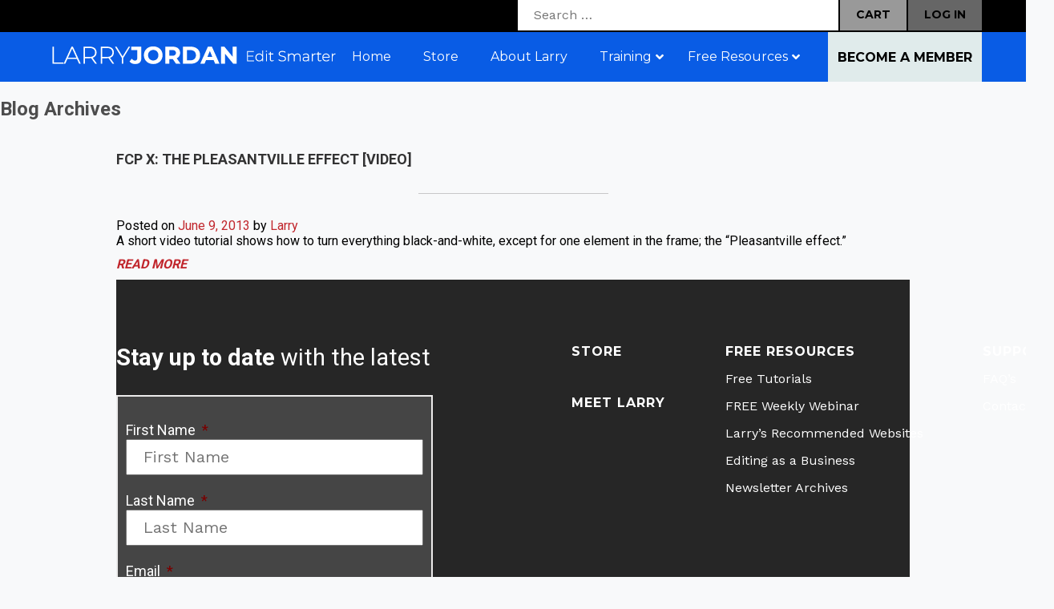

--- FILE ---
content_type: text/html; charset=utf-8
request_url: https://www.google.com/recaptcha/api2/anchor?ar=1&k=6LdyBaUUAAAAAIj84BS69JNAtndasMKtTnebAjpg&co=aHR0cHM6Ly9kZXYubGFycnlqb3JkYW4uY29tOjQ0Mw..&hl=en&v=TkacYOdEJbdB_JjX802TMer9&theme=light&size=normal&anchor-ms=20000&execute-ms=15000&cb=syuhk55mcjm5
body_size: 46132
content:
<!DOCTYPE HTML><html dir="ltr" lang="en"><head><meta http-equiv="Content-Type" content="text/html; charset=UTF-8">
<meta http-equiv="X-UA-Compatible" content="IE=edge">
<title>reCAPTCHA</title>
<style type="text/css">
/* cyrillic-ext */
@font-face {
  font-family: 'Roboto';
  font-style: normal;
  font-weight: 400;
  src: url(//fonts.gstatic.com/s/roboto/v18/KFOmCnqEu92Fr1Mu72xKKTU1Kvnz.woff2) format('woff2');
  unicode-range: U+0460-052F, U+1C80-1C8A, U+20B4, U+2DE0-2DFF, U+A640-A69F, U+FE2E-FE2F;
}
/* cyrillic */
@font-face {
  font-family: 'Roboto';
  font-style: normal;
  font-weight: 400;
  src: url(//fonts.gstatic.com/s/roboto/v18/KFOmCnqEu92Fr1Mu5mxKKTU1Kvnz.woff2) format('woff2');
  unicode-range: U+0301, U+0400-045F, U+0490-0491, U+04B0-04B1, U+2116;
}
/* greek-ext */
@font-face {
  font-family: 'Roboto';
  font-style: normal;
  font-weight: 400;
  src: url(//fonts.gstatic.com/s/roboto/v18/KFOmCnqEu92Fr1Mu7mxKKTU1Kvnz.woff2) format('woff2');
  unicode-range: U+1F00-1FFF;
}
/* greek */
@font-face {
  font-family: 'Roboto';
  font-style: normal;
  font-weight: 400;
  src: url(//fonts.gstatic.com/s/roboto/v18/KFOmCnqEu92Fr1Mu4WxKKTU1Kvnz.woff2) format('woff2');
  unicode-range: U+0370-0377, U+037A-037F, U+0384-038A, U+038C, U+038E-03A1, U+03A3-03FF;
}
/* vietnamese */
@font-face {
  font-family: 'Roboto';
  font-style: normal;
  font-weight: 400;
  src: url(//fonts.gstatic.com/s/roboto/v18/KFOmCnqEu92Fr1Mu7WxKKTU1Kvnz.woff2) format('woff2');
  unicode-range: U+0102-0103, U+0110-0111, U+0128-0129, U+0168-0169, U+01A0-01A1, U+01AF-01B0, U+0300-0301, U+0303-0304, U+0308-0309, U+0323, U+0329, U+1EA0-1EF9, U+20AB;
}
/* latin-ext */
@font-face {
  font-family: 'Roboto';
  font-style: normal;
  font-weight: 400;
  src: url(//fonts.gstatic.com/s/roboto/v18/KFOmCnqEu92Fr1Mu7GxKKTU1Kvnz.woff2) format('woff2');
  unicode-range: U+0100-02BA, U+02BD-02C5, U+02C7-02CC, U+02CE-02D7, U+02DD-02FF, U+0304, U+0308, U+0329, U+1D00-1DBF, U+1E00-1E9F, U+1EF2-1EFF, U+2020, U+20A0-20AB, U+20AD-20C0, U+2113, U+2C60-2C7F, U+A720-A7FF;
}
/* latin */
@font-face {
  font-family: 'Roboto';
  font-style: normal;
  font-weight: 400;
  src: url(//fonts.gstatic.com/s/roboto/v18/KFOmCnqEu92Fr1Mu4mxKKTU1Kg.woff2) format('woff2');
  unicode-range: U+0000-00FF, U+0131, U+0152-0153, U+02BB-02BC, U+02C6, U+02DA, U+02DC, U+0304, U+0308, U+0329, U+2000-206F, U+20AC, U+2122, U+2191, U+2193, U+2212, U+2215, U+FEFF, U+FFFD;
}
/* cyrillic-ext */
@font-face {
  font-family: 'Roboto';
  font-style: normal;
  font-weight: 500;
  src: url(//fonts.gstatic.com/s/roboto/v18/KFOlCnqEu92Fr1MmEU9fCRc4AMP6lbBP.woff2) format('woff2');
  unicode-range: U+0460-052F, U+1C80-1C8A, U+20B4, U+2DE0-2DFF, U+A640-A69F, U+FE2E-FE2F;
}
/* cyrillic */
@font-face {
  font-family: 'Roboto';
  font-style: normal;
  font-weight: 500;
  src: url(//fonts.gstatic.com/s/roboto/v18/KFOlCnqEu92Fr1MmEU9fABc4AMP6lbBP.woff2) format('woff2');
  unicode-range: U+0301, U+0400-045F, U+0490-0491, U+04B0-04B1, U+2116;
}
/* greek-ext */
@font-face {
  font-family: 'Roboto';
  font-style: normal;
  font-weight: 500;
  src: url(//fonts.gstatic.com/s/roboto/v18/KFOlCnqEu92Fr1MmEU9fCBc4AMP6lbBP.woff2) format('woff2');
  unicode-range: U+1F00-1FFF;
}
/* greek */
@font-face {
  font-family: 'Roboto';
  font-style: normal;
  font-weight: 500;
  src: url(//fonts.gstatic.com/s/roboto/v18/KFOlCnqEu92Fr1MmEU9fBxc4AMP6lbBP.woff2) format('woff2');
  unicode-range: U+0370-0377, U+037A-037F, U+0384-038A, U+038C, U+038E-03A1, U+03A3-03FF;
}
/* vietnamese */
@font-face {
  font-family: 'Roboto';
  font-style: normal;
  font-weight: 500;
  src: url(//fonts.gstatic.com/s/roboto/v18/KFOlCnqEu92Fr1MmEU9fCxc4AMP6lbBP.woff2) format('woff2');
  unicode-range: U+0102-0103, U+0110-0111, U+0128-0129, U+0168-0169, U+01A0-01A1, U+01AF-01B0, U+0300-0301, U+0303-0304, U+0308-0309, U+0323, U+0329, U+1EA0-1EF9, U+20AB;
}
/* latin-ext */
@font-face {
  font-family: 'Roboto';
  font-style: normal;
  font-weight: 500;
  src: url(//fonts.gstatic.com/s/roboto/v18/KFOlCnqEu92Fr1MmEU9fChc4AMP6lbBP.woff2) format('woff2');
  unicode-range: U+0100-02BA, U+02BD-02C5, U+02C7-02CC, U+02CE-02D7, U+02DD-02FF, U+0304, U+0308, U+0329, U+1D00-1DBF, U+1E00-1E9F, U+1EF2-1EFF, U+2020, U+20A0-20AB, U+20AD-20C0, U+2113, U+2C60-2C7F, U+A720-A7FF;
}
/* latin */
@font-face {
  font-family: 'Roboto';
  font-style: normal;
  font-weight: 500;
  src: url(//fonts.gstatic.com/s/roboto/v18/KFOlCnqEu92Fr1MmEU9fBBc4AMP6lQ.woff2) format('woff2');
  unicode-range: U+0000-00FF, U+0131, U+0152-0153, U+02BB-02BC, U+02C6, U+02DA, U+02DC, U+0304, U+0308, U+0329, U+2000-206F, U+20AC, U+2122, U+2191, U+2193, U+2212, U+2215, U+FEFF, U+FFFD;
}
/* cyrillic-ext */
@font-face {
  font-family: 'Roboto';
  font-style: normal;
  font-weight: 900;
  src: url(//fonts.gstatic.com/s/roboto/v18/KFOlCnqEu92Fr1MmYUtfCRc4AMP6lbBP.woff2) format('woff2');
  unicode-range: U+0460-052F, U+1C80-1C8A, U+20B4, U+2DE0-2DFF, U+A640-A69F, U+FE2E-FE2F;
}
/* cyrillic */
@font-face {
  font-family: 'Roboto';
  font-style: normal;
  font-weight: 900;
  src: url(//fonts.gstatic.com/s/roboto/v18/KFOlCnqEu92Fr1MmYUtfABc4AMP6lbBP.woff2) format('woff2');
  unicode-range: U+0301, U+0400-045F, U+0490-0491, U+04B0-04B1, U+2116;
}
/* greek-ext */
@font-face {
  font-family: 'Roboto';
  font-style: normal;
  font-weight: 900;
  src: url(//fonts.gstatic.com/s/roboto/v18/KFOlCnqEu92Fr1MmYUtfCBc4AMP6lbBP.woff2) format('woff2');
  unicode-range: U+1F00-1FFF;
}
/* greek */
@font-face {
  font-family: 'Roboto';
  font-style: normal;
  font-weight: 900;
  src: url(//fonts.gstatic.com/s/roboto/v18/KFOlCnqEu92Fr1MmYUtfBxc4AMP6lbBP.woff2) format('woff2');
  unicode-range: U+0370-0377, U+037A-037F, U+0384-038A, U+038C, U+038E-03A1, U+03A3-03FF;
}
/* vietnamese */
@font-face {
  font-family: 'Roboto';
  font-style: normal;
  font-weight: 900;
  src: url(//fonts.gstatic.com/s/roboto/v18/KFOlCnqEu92Fr1MmYUtfCxc4AMP6lbBP.woff2) format('woff2');
  unicode-range: U+0102-0103, U+0110-0111, U+0128-0129, U+0168-0169, U+01A0-01A1, U+01AF-01B0, U+0300-0301, U+0303-0304, U+0308-0309, U+0323, U+0329, U+1EA0-1EF9, U+20AB;
}
/* latin-ext */
@font-face {
  font-family: 'Roboto';
  font-style: normal;
  font-weight: 900;
  src: url(//fonts.gstatic.com/s/roboto/v18/KFOlCnqEu92Fr1MmYUtfChc4AMP6lbBP.woff2) format('woff2');
  unicode-range: U+0100-02BA, U+02BD-02C5, U+02C7-02CC, U+02CE-02D7, U+02DD-02FF, U+0304, U+0308, U+0329, U+1D00-1DBF, U+1E00-1E9F, U+1EF2-1EFF, U+2020, U+20A0-20AB, U+20AD-20C0, U+2113, U+2C60-2C7F, U+A720-A7FF;
}
/* latin */
@font-face {
  font-family: 'Roboto';
  font-style: normal;
  font-weight: 900;
  src: url(//fonts.gstatic.com/s/roboto/v18/KFOlCnqEu92Fr1MmYUtfBBc4AMP6lQ.woff2) format('woff2');
  unicode-range: U+0000-00FF, U+0131, U+0152-0153, U+02BB-02BC, U+02C6, U+02DA, U+02DC, U+0304, U+0308, U+0329, U+2000-206F, U+20AC, U+2122, U+2191, U+2193, U+2212, U+2215, U+FEFF, U+FFFD;
}

</style>
<link rel="stylesheet" type="text/css" href="https://www.gstatic.com/recaptcha/releases/TkacYOdEJbdB_JjX802TMer9/styles__ltr.css">
<script nonce="bY7yxpkGXP-jnOW6bicTTQ" type="text/javascript">window['__recaptcha_api'] = 'https://www.google.com/recaptcha/api2/';</script>
<script type="text/javascript" src="https://www.gstatic.com/recaptcha/releases/TkacYOdEJbdB_JjX802TMer9/recaptcha__en.js" nonce="bY7yxpkGXP-jnOW6bicTTQ">
      
    </script></head>
<body><div id="rc-anchor-alert" class="rc-anchor-alert"></div>
<input type="hidden" id="recaptcha-token" value="[base64]">
<script type="text/javascript" nonce="bY7yxpkGXP-jnOW6bicTTQ">
      recaptcha.anchor.Main.init("[\x22ainput\x22,[\x22bgdata\x22,\x22\x22,\[base64]/[base64]/[base64]/[base64]/[base64]/[base64]/[base64]/[base64]/[base64]/[base64]/[base64]/[base64]/[base64]/[base64]/[base64]\\u003d\\u003d\x22,\[base64]\\u003d\\u003d\x22,\x22Dn1Gw63Cr1NyVsKldsOtfcKrJ8KwYX/[base64]/wpTCrMK+wr4Lw7LCvnPDtsO3wodjNgbCusKjW3LDjFUbdE3Ck8O0NcKyecOzw4t1JsKYw4J4TmlnKyfChR4mIDxEw7N/aE8fbio3Hlg7w4U8w7klwpw+wpHCvisWw6gZw7N9ScO1w4EJMsKjL8OMw7Bnw7NfaERTwqhiDsKUw4pvw6vDhntTw6N0SMKGRilJwr3CmsOuXcOiwogWID4FCcKJEUHDjRFFwp7DtsOyEVzCgBTCisOVHsK6bcK3XsOmwqDCuU43wpgOwqPDrlfCnMO/[base64]/w60SaloMUiPDuD0UHsKbw4cyw6XDpsKYw6fDgMOGw74Tw6kREMO1wq8Iw5dLHMOqwozCilzCh8OCw5nDjcOBDsKFV8OrwotJGcOZQsOHaUHCkcKyw5XDiCjCvsKzwp0JwrHCqcKVwpjCv0V0wrPDjcO5GsOGSMOCJ8OGE8Obw5VJwpfCosOSw5/CrcOLw6XDncOlY8KNw5Qtw6lwBsKdw5M/wpzDhjgrX1o4w75DwqpDJhl5YMOCwobCg8Kdw47CmSDDvjgkJMO8Q8OCQMO+w4nCmMOTXi3Do2NvESvDs8ORIcOuL0cFaMO/FHzDi8OQIcK+wqbCosOMD8KYw6LDgE7DkibClEXCuMOdw7bDrMKgM0wCHXt/MwzClMOmw6vCsMKEwpvDtcOLTsK6FyliDkkqwpwaQ8ObIiTDrcKBwokOw7vChFAjwo/Ct8K/wp3CsDvDn8ODw5fDscO9woBOwpdsB8Krwo7DmMKzPcO/OMO5wo/CosO0MGnCuDzDilfCoMOFw6h9GkpmK8O3wqwEPsKCwrzDlMOWfDzDscOFTcOBwoLCjMKGQsKrNygMURfDkMOCacKeSH1/[base64]/DocKjB8KDdx/Cv2jCrVg2MsOWwrgBXyonEELDkMOMMUjCtcO3wpZRPcKRw5TDh8OyScOTV8KnwrzCjMKtwqbDsT5Uw5fCv8KnYcK7f8KGccK1EjrDh2jDkMOfGMKVKg41wrZXwprCmWTDlUE/X8K+PWHCglZRw7guUm3DqQvCgHnCq0XDlcOsw7rDn8OZwpDDuA/DtyjDs8OOwp9sCsKAw6sfw5HCmWZnwqBSLhjDsEDDtsOXw7s3BnnClzDDrcKseXzDiH4mAXYOwq4EKcK2w63CkMOaPsKdExVYfz4UwrB1w5XCpcOOJ0A7dcKMw4dPw4dSZkgIQV3CqsKIDiM/[base64]/Cs8KQw4EuEh3Dhy3Cqi3ChMK0CcOew6Vxwq09fMK2Vlddw6h0cmZ4woPCisOeB8KkNyDDjkPCksOlwrfCvSZkwpnDm0nDnXUBISDDrEIjejTDlsOmI8OKw6wsw7Ulw50Qax5/AEfCnsK4w5XCllpfw6TCkDfDsQfDn8KJw70uBUQCecKbw6rDscKBZsOqw7hzwp8jw6xkMcOwwp5ww583wqVJKMOaPB1bZsKxw5o/wqvDhcOMwpgFw6zDsiLDhzDCg8KcLFFvJcOnR8KJEGA6w4FdwqZ6w7s3woMOwqHCuirDncOTI8K9w5EEw6nCmsKuI8Kpw6zDqRJScBLCgxPCocKAD8KEFMOYfBVHw443w7rDp3Iiwp3Dkk1LcMO7TXTCmcOzL8OMR3dNR8OCw69Nw4wtw7LChj7CgCI7w4E/TUTDncOtw5jDtMOywqM7chcTw6lzw4zDkMOQw494wq49wo3DnEgTw4ZXw7l5w7wVw4hvw4LCiMKJGHXCjFdYwphKXSQQwq7ChMOOJMK3G23Dq8KUIsKdwqHDusKSLsKrw4HCtMOuwql/w543N8KGw6YCwrBQOmoHdTQoWMKIfkXCp8K0ScOmNMKtwrAZw4FJZjosSMOfwoTDuRslH8OZw6PCj8Osw7jDj3oiw6jCrWIcw70Ww75dwqnDpsOtwroFTMKcBVc7SBHCvxtLwpcHFQBkwp/CicKrw5DDoWY4woPCg8OqGifCgsOYw7DDpcO+wqLCknTDp8KcW8OtCMKiwqXCpsKnw4PCkMKtw4rCl8OLwqJdRiElwpDCkmTChT5FQ8KRf8KZwrTChMOFw68cwr/CmMKPw7MDTjdnCTcWwp1Rw5/[base64]/DnUrDjMK+woA+wrQqYMKwwonDj8OOwptdwpoewofDukjCmhdHVWvCsMOKw5/[base64]/ClsKwAGDCq8O7IwIIwpUgFTFIw6cjW2DCqSbDgAAoK8OuUcKyw67DvxTCqsOaw4PCkAXDqTXDjQXCo8KJwoczw5EUWn43AMK2wozCrQnCo8OUwpnChylJE2l4ThzDqH5Sw7/DuCQ9wq12dQfCjsK+w6HChsOTX3nDuxbClMKkTcOpYlV3wrzDlsKBw5/CuXFpXsO8AsObw4bCkmDCnWbDsFHCjxTCrQFACMK1C1NWKSgDwoQccMOSw6wvfcKhdh43dHDCnwXCi8KhKQjCkRMDF8KoNCvDhcKTMXTDicOvVsO5Bi0Mw4vDmMOQVTHCmsO0UWXDuVUiw5lpwqZ0w54iwq0jwoshUy/DmE3DucKQH3w8YxjChMKWw6o+PQbDrsO9QCzDqjHDl8KVcMKlK8KLLsO/w4VywobDhmDCkzLDtkIgw7XCm8KXUgFJw6txasOoWcONw79TFMOJJWdpEG5lwq8GDiPCow3CvMOkWkPDvMOzwrDDtcKBNR8Fwr/CtcOIw57DrUHCgwsSeWpsOMKxCMO5KMO+QMKZwrIkwojCicOeB8K+XCPDnSYDwrZrDMKZwpvDscKfwqF3w4NiH2/ClSfCqQzDmEPChCpkwpkNIz0IMGRWw4MUQMOQwoPDq0XCicKuDnnDpgXCpgrCm3VndQUUby0zw4xRFMKYUcOAw4ZGMGrDsMOMw7/ClkbChsOWEl58PzfDu8OPwpkUw70pwoXDpnpoXMKkDsKeWHfCrVcGwobDisODwowqwqFCX8OHw49Pw7YkwoY5asKxw6rCuMK0NsO5F0XCiC8gwpvDngPDicK5w7oOEsKjw6vCg0sRPVvDpTZfTlXDuXpmw4XCucOdw7E1YB9JM8Oqwq/CmsO6dsOrw6hswoMQesOKwpgBY8K2KGhmMm56w5DCt8Odw6vDrcO6aiZywrB6CMK/VyLCs3fCg8KMwpgnC1Iew4hQw7wrSsK6FcKnwqs9UnQ4VCXCrsO8esOiQMKIB8O8w7wewqI9wojCicO9w5McPXDCqsKRw4wkMkzDu8OGw5jCqsOyw7BLwqNXRnjDrg7DuWTCjMKEw7PCmjBab8KywobCvF09Ih/CpwoTwoR3DsKOfF5KVW/[base64]/DijDCigPCn3MbThxRwoTCpXVnMz/DjW7DtcKZdhlcwrVgFwRna8KdTcK/NgLCpiLDkcOYw6x8wo18QXZMw4oEw7zCtjvCu0wcPcOuekwzwpwTZsKbDMK6w6HCmBURwrttw6jCrXDCvlTDucO8D1HDvCfCj1cQwrk1XD/Ck8OPwp0zJcOjw5bDvE3CnXPCrB9NXcO3NsOBW8OIGQ4iA2dgwoM1w5bDhDMyF8OwwqrDqsOqwrgwScOCFcKFw7Mew7NlD8ODwoDDrA/[base64]/[base64]/[base64]/DtsOTSMKvworCp8OlO8OqKxHCsQQtesOybF3CtMOwFsOYTMKTw6PCjsOKw48KwqvDv3vDgxMsWWtpW3/DpE/DjcOICMOlw4HClMKgwpDDl8OlwoddCmw/[base64]/Dm8OGw6/Cl3UNOmPClsOdw7kcX8O0w6Ufw5TCvzIDw6RTSnVXOMOew6sPwo/CoMOAw4dgf8KtIMOVbMKMBXJdw5UWw4HCk8Kcw5DCr0TCv39mez8Hw4TClEEQw6BWU8K8wq1+VMOJNgYGQ1AtYsKHwqfCiSoAJsKKwrwnRcOMMcK/wo/DmSYBw5HCq8K4wqlFw7sgdsOBwr/[base64]/w4nDvFPCu2VxasKOFgzDmi/[base64]/DscO7W8Kyc8KHBW0AwqzCr8K8XmfCk8KrBlHChcKETcK/[base64]/CjTYRw6nCtgHCr8OLS8Olb3Z8Y8OVwpZOw4pGSMKtecOABQTDicOGVGYhwrPCmUJ2b8O9wq3CgsKOw6vDjMKFwqlOw4IPw6Nhw6dww6TCjHZWwqZeNA3CkcOfc8O2wpkbw7TDtjlww55iw6XDrnTDkD/CicKhwplfcMK6OMOMLjbCk8OJTsKOw4c2w6PCsTVEwo4rEGvDqxQiw6IJBxlDZVbCs8KowrvCucOdYRxKwp3Ct30aS8O2Oxxbw4B7wrLCkETCmGfDrl/CusKpwp4Ww7tzwqPCk8O5ZcOLeDbCn8KfwrINw6Bpw6FIw598wpcywppVw4R8NF1bw5cLC3AkdRrCh18ewoTDucK4wrvCnMKwDsO8HMOww4thwrhhaUjCojszGCQbwoTDk1oYwqbDscKRw7gsdxlcwrbCkcKYTFfCp8KtGMKRAA/DgFBHCR7DhsO3a346QMK8K2fDqcKDcsOQWgzDsXNOw5bDmMK4DMONwozDkRfCvMK1anjCjUlqw7Z/wpIZwpZYc8O8IHsRWh5bwoUnbCTCqMKFf8OQwqvDh8K6wplJHXPDlEXCvVZ5fw3DssOBL8KcwowzT8OuAsKNXsKQwo4TSnswdgLDksK6w7UuwpnCmMKewp1ywo5zw5lmE8Kww5ccUMK8w5FkGGzDs0RNBDXDsX3CrAcsw53CvDzDqMK4w7/CsjVNTcKHcE8xd8O0ecK4wpLCiMO7w6Itw6zCmsOtS0PDsGZpwqLDqVtXf8KAwp14wrnClT3CkgdtfCMhwqLDh8Ofw7pRwrkjw7TDgcK4BXXDicKywqELwoAoDsOUXCrCr8Olwp/[base64]/DqMKdaMOMPcKvw4EbMgMPwpnDl1/ClMKCw6XCjBHCsiXDuCd8wrLCvsOpw5QGSsKrw6jCsxfDl8OXNSXDkcORwqMpdz5eT8KLM0s/w5xUZ8KjwrfCosKEc8K0w5rDicOTwpjCnhEqwqhlwpobw4PCt8KnZ07CigXCh8Ktd2AZwoxqw5RkOsKQBjsSwqPDucONw487cB0FZMO3YMO/ZcOafRwZwqFdw4FzM8O0dcOmJ8OWUsOlw6gxw7LCscK9wrnCiVY6MMO/[base64]/DhsKdwqvCjT7DhsKJwrF+wqXDjcKfVGHCjg9Xd8OmwrbDisOQwoggw4djdsOZw4lNFcOUb8OIwr/DrhIhwoPDj8O2dMKEwr1BWkYUwp8ww4TCh8O/w7jCoDjCgsKnXjDDnMKxwr/Dsl5Iw5BxwrcxccK/[base64]/[base64]/[base64]/CtsO2PcKVFk3DrX8Kw7gkwrTCtMOdRX53wo7Dq8KJOVbDv8KIw4XCuGnDq8Kuwp4RFMKbw6lcWwzCrcKTwoTDjGfDiCfDucOVKEPCr8OmQkDCu8K1w6oBwr/CiztrwpvCuUPCohTDmMOUw6XDmm8iwrnDk8KfwrDDvF/CvcKyw6jDp8OfdMK0F1YbFsOnSUtGMEwJw7hTw7rDqQPCsXTDtcOVNSDCuh/[base64]/w44dRcKTwpZVw7AKw5PCpsKJLMKUPEVMWcKxZTDCiMKBaENLwqkxwoR5fsOTb8OXeApmw5Iyw4XClcK1SCPCg8KxwpDCo186AcOdYG5AGcOsLmfClMO2fcKoXMKeEQ7CiAbCpsKaW3AhFAxZwohhZhdVwqvDg1bDomLDjzfCk1hdUMO/QH0fw6kvw5LDp8KBw5jDssKHSCcKw6PDviwLw5oGXmRbVj3DmBXCmnjCusOHwq4/w57DvMOcw6EcDhckCcK3w5rCuhPDmmnClcOhP8K9wq/[base64]/w6VFwrzCuirCiBDCvDLClcO1wo3ChMKDM8KCw7xQEcObw6c9woxFF8OHKinCqyAgwr3DocKCw7TDlGTChnTCphlFO8O7ZsKlLCjDj8OEw5Y1w6o7VRrDiyHCs8KEwp3CgsK9wrzDhcKzwrHCqXTDpyAqMTDDugZ2w4/DlMOVFWZgClQow4/DrcKew7ULb8OOdcOAVWg3wqXDjcOww53CtMKEbC/CisKGw7p3w5/Cjz8rJcK2w41APkDDlMOGEcO1PGzCj2kvF1hkUcKFa8KJw7NbEMO2wp3DggU6w7jDvcOdw4DDnMOdwo/[base64]/DhibCu2Ynw5zDqMKywq/DjMK1wqXCg8OsOGPCi8KUck0SdcOwCMK7RyXCmsKTw5Fjw7DCusKMwrvDhRB5asOWHMKzwpjDs8KmPzXCvhxCw4HDgcK+wozDo8KiwpYHw5E/w6HDu8Opw6nDjsKDD8KrQQ3Dp8KZFsKsUUXDmsOgE17Ci8Ocd0HCtsKQSsOKQMOOwpQiw5Qawq5rwq/DkSjCm8OSdcKPw7LDu1bDjQQ9OgHCnHcrXV3DjznClnnDkjLDrcKcw7J0w67ChsOAwqYjw6c6b3c+wosgH8O3asK1D8KAwo4Ew6ASw77CtQ/DgcKCdcKKw57CkcOcw6doZG/CogXCvMOswpLDuiA5RixEwqlSUMKLw5xFfcO/wrtgwqVMXcO/[base64]/DuTHDm8Kaw6bCjcOrHsOPJcObBU3DrU4ncsKkw6zDrcKpwrnDpMKAw6BVwoVXw4bDrcKdGMKWwo3Cs33CosOCV1TDgsOdwrwtZQjCvsKBccKoHcKWwqXCusKuYQnDv1/[base64]/[base64]/[base64]/[base64]/w410RMORw60Vw4nDncOACsKQw57CvT03w4c1McOcw78PTkY/w5TDvcK/IsOLw7gaYCTDhMK5YMKbwo3CucOUw7RiDsOGwq3CvcO+RMKZQ1LDvMOVw7TCohrDgknCl8OkwpPDpcOABsOKw47Cj8KORCbCsDzDl3bDpcKwwoEbwrrDtCslw7F8wrxPKcKuwrnChi/[base64]/woJPwpVTwpEGMlzDtSnDlcKZD8Oqw6c4VMKEwq/[base64]/DtjVRDVtbwqrCsMKHF2QUw5/[base64]/Dq1MlWwlNP8KAwoJPTE94YxRzw68LwoACBlpjUcKjw4lZw746Gns/V1ZUcQPCq8ObbF0vwrTDs8K3F8ORIGLDrT/[base64]/ChFw4GsONI2nDucKSw6nCqBrDoErCnsKgw6XCrE9UUsKUKkjCqEbDpsK6w4tWwr/[base64]/[base64]/[base64]/[base64]/DjcOQw7TCvEjDlcKBEV0TwosOwpbCok3DqcOnw5zCvMKlwrvDoMK7wpNjasKMJ2ZKwrEgfXVCw5E8wpfChsOKw7JsC8KUf8OgBcKEOUfCllXDswUgw5bCmsOGTC8GdkrDghQ+DQXCvsKJRi3DkgHDgFHCllAAw6ZOaDDDhcKtZcOYw4/ChcKqw4fCrhYKAsKTajjDhMK6w7PCrg/ChTnCiMO5RsOiSMKAw7FYwqHCq0xRGGxJw7RIwo1yDmNkcGJGw6Qsw41qwozDs2gAKnDCp8KVwrhhwolEw7zDj8KBwr3Dm8KxcMORciJnw7pYwrkDw7wGw6oxwoXDhhjCjHzCvcOnw4d+HU1nw7vDtMK5f8OrQnkUwr8HNDUJUsKcchkHTcOfCsO4w6jDtcKlW2/Ck8O9UhRRUHkIw4TCjCvDrH/DrUYjWMKvW3XCtkBkW8K1F8OXL8OPw6DDncK/I28aw4HCq8OEw4wIaB9LAl7CiiNvw4jCosKHQVLChXpNNRPDu3TDrsK7OCRIN0/DmmIuw7QiwqjCn8OEwrHDl0TDvMOcJMO4w6XCszgmwrLCpFbDp1gkcBPDvBRBw7wfAsOVw5orw554wox6woYFw7FKMsKsw6MTw43DujE+NwbDjcKHAcOaG8OYw4I3B8OuJQHCkV4owpvCuxnDlUBJwoc/wrQLLxMnF1/[base64]/w5lNBMKLwrvCicKxwpHCjzoDRMK4BsKcw4E8DgHDocOiw5U0N8KWD8OwNFrCl8KAw5Y3S35hEBvCvg/DnsO0ECzDsntMw6zCiWXDiRHDhMOqFBPDrj3CnsOMYRYHwokAwoIFasOEP1Jywr7DpCTChsKbalfCnmXDpT1IwoHCkkzCs8Oiw5zCuiNBSsOmUcKCw5lSZ8Kiw5AdVcKPwqHCul1/[base64]/w7ZrLBjDh8KyKsOAW8KBDcKKR8KNSMKBbhRyfcKzY8OTSFhew5nDmSjCjC/[base64]/DhcOgYHNCwp3DuMKif8OEZlfCjsOzw5nDmcKXw4fDjkxEw7tWcBVVw4VleRM0GF/DiMOrI3vCk0LCgW/DpMOEGW/CucK8NTrCuEvCgll2O8ODw6vCk0TDoGgTNGzDl33Dm8KswrwBBGQUTsOCWMKVwq3CuMOOYy7DqQPDv8OODcOEwrbDuMODZEzDvW/DhilewonCh8OSMsORUzVKfU3Du8KOOMOZb8K7UWzDq8K5KMKwYx/DlCTDpcOPBMK/[base64]/wpjDmnnCusOOw6nChybDscKpwqfDmMKfJsOzbVFWw5fCoRQ/fMKswqHDjMK/[base64]/DlMO5CsKUXcONL8KqwqrCojDDjsK1w5nCvltGKVAIw59jSBXCosKGDFBzQyJAw4B5wqvCl8OvLCjChMOEOUzDn8Oyw7HCrkrCrMKUSsKLc8K4wq9Ewpkbw5XDkg/Co3bCk8Kkw5JJfWFaE8KKwrLDnnPDtcKKKSrDmV0dwoLCo8O9wrdDwpnDs8O7w7zDrxbDmCkie2fDkkYFAsKhasOxw4UQe8KqQMOBN2ADwq7CpsOQTkzCv8KawrN8SWnDiMO/wpxEwosyH8OLKMK6KybCiX5zNcKDw4vDijZyScOzH8O+w61qHMOswrsTLn4VwpUVJGHCkcO4w6NEaSrDiXJqexDCum1aXcKBwobCoxNmw47DkMKlwocXAMKEw4rDlcOALcO0w6fDlzPDuioDXcOPwr4bw6h1DMKDwqkIWsKew7XCul10FG/Doh8UTUcow6TCunTCi8Kzw47Di0VfOsOFSRnCkxLDujXDlwvDigfDjsK+w5TDoQ09wqI2O8OYwq/DukbCv8OsSsObw6zDnSwhdmDDjcOHwp3DvEgLFWnDucKQW8KTw7JwwqbCvsKtRF7CsGDDuAbCusKXwr/Dt35sSsKOEMOdG8K9wqAQwoHCmTrCvcOnwoQeKsOya8OYTcOOR8O4w6QBw7grwoUoSMOYwpLClsKiwoxaw7fDo8K/w5QMwogUwrl6w5fDgVgVw5g+w67Cs8KXw4TCnCPDtHzCrxLDrjrDnsOXwovDtMKNwpJnIytnGlRJXCrClgjDusKqwrPDtMKeccKqw7NzLjDCkE80eCvDmWBxSMO+KMKwIDLCsEvDiQjDnVrDmwTCrMO/BGBXw53CssO3PUPCrcKLTcO5wpRiw77Ds8OnwpTCjcOyw6bDocOkPMKFVD/DnsK1T1Axw4HDhDrCosOzCMKewohEwo/Cp8Oqw7M+wojCsm5KNMOtw7ZMKBseDmM3QGMBd8OSw5pAfgfDvGHDqSYkXUvCqcOgw4tnFnNgwq9dRE9RMQ85w4gpw49MwqYnwqTCnwXDlhLCsw/CgRXDimBaChtKcVrCkjR4QcKrwrfDgT/CnMO+f8KoIsOhw4zCtsKnPsK5wr1Vwr7DqjnDpcKpfSI/[base64]/Cq8Ktw7/[base64]/DqT0Owq10YAjCnnVybF3ClMKJw7TCpsKqXjnCimoBHxTCjyXDmsOZAg3CnFkRw77CiMKYw4zCuCHDgUkqw53Cu8O4wro9w47CgMO7XMKaDsKdwpjCtMOHDGwAD17CssOhK8O2wrkTCsKGHWfDosOXF8KkCjbDhFDCn8ODw6fCrm/[base64]/DicOXH8KCwrN8w5syDm5WwqZuC1/Cq2/DpSPDmHLCtz3DlXM5wqfCiDDCq8OHw7jConvCj8OXQVtrwptqwpIDwrTDp8KoChZiw4E/wrxVLcKadcOKAMOZXzQ2dcK3PGjDpcO9Z8O3QkBfwoHCnMO6w4XDuMO/LW4ew5Q8ORnCv0TDksKIPsKewq7Chi7DpcOKwrZgw4Euw79RwrZEwrPDkQJZwp4MbRsnwqvCtsK/[base64]/[base64]/Ci8OObRd/wr7Dq8OLQ3XDkU1yw5HDkxIIwrMrMSrDrTo1wqoyDiDCpxHDjE3Cl3lDClw0NsOPw4kYIMKuCWjDhcOHwpDDicOXaMOxasODwqTDkD/DtcOMcXMFw6DDqH3DrsKUFcKPP8OJw6zDmcK2FMKPw7zCq8OtcsORwrnCsMKLwpHChMO1RAxdw5TDmTfDlsK0w55/SsKtw4p1bcOxGcO9RCzCt8OfO8Oyd8OSwpMQQsKTworDnmRdwqsWFhIGMMO3dxzCskYGO8O4W8Kiw4rDhirDmG7DjGcSw7vCmGUuwonDqD8wEkfDv8Ocw4U7w5BhJQbDknR9wpXDrX43Fz/DqcO4w5jDsAljX8KZw6NIw5fCu8Kxwq/DtsKPJsKgwrJFL8KvY8KWM8OcNnc0woHCpcK+LMKRZxhNLsOpHRPDt8K9wo4pZinCkF/CkW3DpcOSw5fCry/ChADClcOUwp0Hw7p+wpEfwrrDp8K7woPCv2F5w6gGPUDDl8Kkw51gfVpacW1cF3jDmMKUDgsaXRR9R8OePsO3E8KeXyrChsKyGB/DjsKCBcKcw5/DtANsADMFwqARR8O4wqnCmz1+BMKZdzXDisOvwqBaw5YoAMOGKDTDlgvCjjMsw6B7wo3DjsK6w7DCsTg3MVxWfsOCCcOgPsK0w7fDmyITwpDCh8OoKRg9eMOmXsOtwrDDhMOVHjHDusKew6kew58hRCDDrMK/YwTCgm9Aw5zCp8KYfcK7w47ClkEcw5TDqsK5B8KDAsO1wpoPCDfCnjsZQmpiwpTCngQcDMKew6HDgBrCisOfwooWJw3CukvCs8O9wrRSEUFQwqMhSWrCijrCnMOHUQgwwonCvRYaSX0Oc2QSRw3DjRFbw58Xw5YbMsKCw5J6L8OcVMK/w5dAwosHIA12w4LCqxlzw4p3C8Omw5Unwo/Dll7CpCgXeMOvw75PwrZXeMKbwqvDk2zDowvDisKuw4/Ct3xTZR1DwrXDiz80w5PCuT3CmEnCvlw/wrhyUMKgw7o/wrx0w7I0HMKMw5HCuMK8w5xcdH7Dm8OaDQYuJsKpcsOMKznDqMORNcKvFTd9VcONQXjCtMOHw4DDu8OOCjfDssObw7fDn8K4AUkiwrPCiWDCt0sJw7gPB8KZw7UQwpsqZ8KOw4/CuizCkyINw5zCtsOPMgbDicKrw6lqIcK0RT/ClGnCr8Ouw7PDoBrCvMOIUFvDjRTDrTNSL8KAw5kKwrEJwq8lw5hlw606PmZiBQFGecKjw7PDtcKgTVrCokrDm8Ohw4FewpTCpcKKJTLCkWd5VsOnJcKfLWjDuiR2Y8O2BhTDrmvDn3xawppkVAvDty08wqsHAA/Cq0/[base64]/a8O6w6tCw67Ci8KAwrrDt2DDvgPDpMKGw4nCi3DCl1LDssKSw5g2w4hnwo18CAghw6PCgsKxwo8uw63Dp8KifcK2wpFyD8Oqw6YvHHDCn3FAwqpfw7dzwokIwqvCoMOfGG/Ckz3DqDfCoxHDv8KlwrXDj8KNR8O7YsOMREpmwoJCw6jClG/[base64]/Ds8KswrxKHcK7w6/[base64]/[base64]/[base64]/CgS4yDlRBwpTDqVnDk8KMcMOlwrQnV8O7OMO5woLCuGVQT2YfGMKkw6kjwrxLwoh5w7rChQPCocOkw4Isw7DCphtPwoxBLcO4fXHDv8Ouw5/DjVDDq8KlwoDDpDF3wodqwp4/wpFZw4gZA8OwB2PDvnrCqMOoCn3CvcKvwqTDvcOGESEPwqXDmThdQSLDlGTCv2skwp1hwqDDlMKtHi9hw4M7aMOSR0jDsW9SfMKawq/DgyLCmMK6wplZaAnCtW9OG2nCuU8/w4TCkXp3w5rDlsO1Q2/[base64]/CtjgRw4DDogLDhlI0wprCksOIw6rDnzrDj8KdDGoIEMKIw4PDjFlxwoTDtMOAwq/DhMKYECnDnU1sEAhcXB3Dhn7Ct2jDj1g7wqAnw6bDpcOTTUYgw4/DoMOUw6MaVFbDg8KyW8OiVMO1DMK3wownLXw5w4xow63DgV/[base64]/DvlcCD2XCj8K7B27DrR4vwpdfLMO4LcObwovCosO0wq8kwpvCrRLCh8Otwr3CrXB2w6zCgsKGw4ozwoF6G8KNw6k/GsKdblgrwpHCt8ODw4BVwq1rwobCnMKhfsOkCMOGG8KmDMK/w5crLhLCkDHDisOmw6R4VMOgTsOIAAvDp8Ksw44XwpnChzjDmHPClMKCw6Ndw7EUYMOLwoHClMO3GcKicMOZwprDliouw5FIdTF8wqk5wqJKwrEVZhYfwpDCvAAUPMKgwoVewqDDsw/Cvw5PW3zDnWvCisOMwqJfwpbCgwrDn8OgwrvCqcO5XzkcwoDChMO+XMOpwpzChCHDgUnDjMKLw6PDssKSBm/DrmPCkFDDisK9PMOQfEdkXlsUw5fCqAlaw7vDucOSZMOMw4/DvFQ9w6VXacKJwrskJT5gXyvCg1jCn1xwZMOlwrJje8OawoAIcj/CiEslw4LDv8OMDMOWW8KLDcOOwpvDlsO4wrgTwpZCWsKsU0DDgxByw5fDjGzDqhExwp8BQ8Osw4w/wqHDrcK5wqtje0UDwp3CqsKddGrClsOUWMK5w71hw6wUF8KZKMO7esOzw5E4e8K1UxfCniAaXAR+w7nDpmQcwr3DtMK+aMKSYMO9wrTCo8OdFnbCkcODHWERw7HCvcOvd8KpO2rDksK/TjTCrcK9wqdgwohOwqnDmcOJfFVtNsOIYULCtktgHsKTPijCtMOMwoRNfD/CrkPCqWXCgxDDpzstw55cw6nColvCoEhvYMOZWwIjw6TDrsKeOkvDnBzCgcOKw6M9wo9Mw68YeFXCuCbDlsOew6pQwrZ5W2UCwpMsBcOYEMOxJcKzw7New7jDrXI2w7DDksOydhLDrsO1w4pWwpnDjcKgT8OAA2nCnh7CgQzChz/DqgfDp0sVwrJQwpDCpsOqw7suw7ZkEcOEVCxcw6fDssODw5HDkTEWwptCwp/CoMOAw4AsWXnCksOOZMKBw7V/w7HCpcKnScK5MUo6w5M5PQw1wp/DgBDDmT/CjMKrw40VKWDDi8K7KMOnw6N7NWHDp8KeN8KVw7nCuMOPAcKcBAdRbcOUKm8/wrHDucOQNsOHwrxDLcOvNxAtaHFHwoVxYMK6w4jCrWnCn3jDtVEKwq/CmsOMw7XCuMOeHcKCYx0ewrgmw6NIesKXw7c/Ig9Ew7VBRX8zKsOUw73CjMOpa8Oyw5fDt07DsBrCumTCpgBXTMKcw4VmwoMZw70Uw7JxwqTCvRDDulxyJRBOTRXDo8ONRMOvQVfCpsKhw5RMPg1kLMKgwrA/ICc3w7l1ZsKZwqE3WQXCvGLDrsKXwp9MFsOYPsOgw4TCicKzwqIkSMKOVsOhUsKuw7gYVMOfGh0CHcK2MhTDisOlw6sDGMOlJj/DvMKPwoXDnsKowrpgXn92ER4cwr3CoHEfw5kReFHDkSTDiMKlOsObw5jDmQpEJm3CkHzDhmvDqcOUC8KXw77CuzXCmR/Co8ORN1pnbMOHGsOkNyBkVgVZwofDvXBOw5PDpcKxwr84wqXCgMKLw7tKDhE6dMOTw7/Dvk46PsOvWykxIQcow58MPsKLwqfDtBBhNm9uS8OCwo0Nw4I2w5zCmMKXw5BbRMOHTMKCGTPDg8OSw4ZgQcKQdR9/QcKAMD/[base64]/CisObw7ZOw7ZOw7ZgwrFzPix/UWHCl8KAw4Q7GH/Ds8O8Q8KFw6vDk8OqY8KIQxzCjWLCtDl1worClsOBfSbCicOeYsKTwoAsw7XDiS8OwpRxKH8Cwo3DpGbCrsOiEcOCw4nDoMOMwprDtDjDicKFXcKhwpEfwpDDp8K7w73Ci8KqT8KCU2RyTsKEDijDqzTDmsKGKcOOw6vCgA\\u003d\\u003d\x22],null,[\x22conf\x22,null,\x226LdyBaUUAAAAAIj84BS69JNAtndasMKtTnebAjpg\x22,0,null,null,null,0,[21,125,63,73,95,87,41,43,42,83,102,105,109,121],[7668936,983],0,null,null,null,null,0,null,0,1,700,1,null,0,\[base64]/tzcYADoGZWF6dTZkEg4Iiv2INxgAOgVNZklJNBoZCAMSFR0U8JfjNw7/vqUGGcSdCRmc4owCGQ\\u003d\\u003d\x22,0,0,null,null,1,null,0,1],\x22https://dev.larryjordan.com:443\x22,null,[1,1,1],null,null,null,0,3600,[\x22https://www.google.com/intl/en/policies/privacy/\x22,\x22https://www.google.com/intl/en/policies/terms/\x22],\x22EteRApXHgM9LItVd6h1WPpOG5A0DngV5+AHBUfKuv6c\\u003d\x22,0,0,null,1,1764643392646,0,0,[37,137,153,254,113],null,[170,70,225,237],\x22RC-N933KMkBDf1vKw\x22,null,null,null,null,null,\x220dAFcWeA60aQWS0LncKREUX2fIhH1gazCYH6NOvZR7EKdUAYRoPmKyPB6Ga7-e3md2YmGUpaxft-h7YcOzW00bEv3sJXGdPNR6mQ\x22,1764726192753]");
    </script></body></html>

--- FILE ---
content_type: text/css
request_url: https://dev.larryjordan.com/wp-content/themes/lj/style.css
body_size: 7859
content:
/*
Theme Name: Beyond Web Interactive
Theme URI: http://ThisisBeyond.com
Description: Larry Jordan - Custom design
Version: August 2014
Author: Alice Charlier
Author URI: http://ThisisBeyond.com

Grey: #4d4d4d; 
Red: #c1272d;
*/

/*.payment_method_authorize_net_cim {display: none;}*/

@import url(//fonts.googleapis.com/css?family=Roboto:400,300,100,700,500);
@import "css/reset.css";
@import "css/ie.css";
@import "css/custom-beyond.css";
@import "css/forms.css";


* {
	-webkit-box-sizing: border-box;
	-moz-box-sizing: border-box;
	box-sizing: border-box;
}
body {
	font-family: 'Century Gothic', CenturyGothic, AppleGothic, sans-serif;
}
h1.top-banner {
	font-size: 15px !important;
	font-weight: 400 !important;
	color: #fff !important;
	text-rendering: optimizeLegibility;
	padding: 15px 15px 0 0 !important;
	letter-spacing: 2px !important;
	margin: 0px !important
}
h1 {
	font-size: 24px;
	font-weight: bold;
	margin: 20px 0 10px 0;
	color: #4d4d4d;
}
.single-article h1 {
	font-size: 24px !important;
	font-weight: bold !important;
	color: #4d4d4d;
	padding-bottom: 10px;
}
h2 {
	font-family: "Roboto" !important;
	font-size: 48px;
	background: url(images/separator.gif) center bottom no-repeat;
	padding-bottom: 25px;
	margin-bottom: 30px;
	font-weight: 100;
	color: #4d4d4d;
}
h3 {
	font-size: 21px;
	font-weight: bold;
	letter-spacing: 1px;
	color: #c1272d;
	margin-bottom: 15px;
}
.dark-back h3 {
	color: #FFCF48 !important;
}
h4 {
}
a {
	text-decoration: none;
	color: #c1272d;
}
a.btn.red {
	background: #c1272d;
	padding: 15px 0px;
	color: #fff;
	text-decoration: none;
	font-size: 14px;
	text-align: center;
	width: 80%;
	display: block;
	-o-transition: .5s;
	-ms-transition: .5s;
	-moz-transition: .5s;
	-webkit-transition: .5s;
	transition: .5s;
}
a.btn.red:hover {
	background: #4d4d4d;
}
.red {
	color: #c1272d;
}
.white {
	color: #fff;
}
.bred {
	background-color: #c1272d;
}
/* Calendar */



.ai1ec-month-view .ai1ec-date {
	background: #CCC;
}
.timely a {
	color: #000
}
/* Common */



#page-content {
}
#page-content p {
	margin-bottom: 15px;
	font-size: 14px;
	line-height: 21px;
}
#page-content ul {
	margin: 0 0 20px 35px;
	line-height: 21px;
}
#page-content ol {
	margin: 0 0 20px 35px;
	line-height: 21px;
}
#page-content ul li {
	list-style: disc;
	font-size: 14px;
	line-height: 21px;
}
#page-content ol li {
	list-style: decimal;
	font-size: 14px;
	line-height: 21px;
}
#page-content blockquote {
	margin: 0 0 20px 35px;
	line-height: 21px;
	font-style: italic;
}
.bottom-separator2 {
	background: url(images/separator.gif) center bottom no-repeat;
	padding-bottom: 30px;
	margin-bottom: 30px !important;
}
#page-content div.wpb_row:last-child {
	margin-bottom: 0px !important;
}
.wpb_row {
	margin-bottom: 0px !important;
	margin-left: 0px;
	margin-right: 0px;
}
.larry-sig-grey {
	background: url(images/common/larry-jordan-signature-grey.gif) bottom right no-repeat;
}
.vc_span3 .wpb_widgetised_column, .vc_span4 .wpb_widgetised_column {
	background: #333;
	padding: 15px;
	color: #fff;
}
.vc_span3 .wpb_widgetised_column ul, .vc_span4 .wpb_widgetised_column ul {
	margin: 0 0 20px 0px !important;
}
.vc_span3 .wpb_widgetised_column ol, .vc_span4 .wpb_widgetised_column ol {
	margin: 0 0 20px 0px !important;
}
.vc_span3 .wpb_widgetised_column a, .vc_span4 .wpb_widgetised_column {
	color: #c1272d;
}
.vc_span3 .wpb_widgetised_column h3 {
	color: #c1272d;
	font-size: 24px;
	font-weight: 400 !important
}
.vc_responsive .wpb_row .vc_span12 {
	padding-left: 0px !important;
	padding-right: 0px !important;
}
.vc_btn-juicy_pink, a.vc_btn-juicy_pink, button.vc_btn-juicy_pink {
	background-color: #CC1D47 !important
}
.alignright {
	float: right;
	margin-left: 15px;
}
.alignleft {
	float: left;
	margin-right: 15px;
}
.page-id-133 #page-content {
	padding: 30px 0;
}
/* Recommended section */



.banneryes .lrecommend .sidebar {
	margin-top: -55px !important
}
.lrecommend .sidebar {
	padding: 0 20px;
}
.lrecommend .sidebar .widget-container {
	margin-bottom: 40px;
}
.lrecommend .sidebar h2.wpb_widgetised_column_heading {
	color: #fff;
	font-size: 18px;
	padding: 15px 10px !important;
	margin-bottom: 15px;
	background-image: none !important;
	border-bottom: 1px solid rgba(204,204,204,0.4);
}
.lrecommend .vc_col-sm-9 {
	width: 73%;
	margin-left: 2%;
}
.lrecommend .vc_col-sm-9 h2 {
}
.lrecommend .sidebar h3 {
	font-weight: 700;
	font-size: 17px;
	letter-spacing: 0px;
}
.lrecommend .sidebar ul {
	margin-left: 0px !important;
}
.lrecommend .sidebar ol {
	margin-left: 0px !important;
}
.lrecommend .sidebar ul li {
	list-style: none !important;
}
.lrecommend .sidebar ul li a {
	color: #ccc;
	margin-left: 0px;
	-o-transition: .5s;
	-ms-transition: .5s;
	-moz-transition: .5s;
	-webkit-transition: .5s;
	transition: .5s;
}
.lrecommend .sidebar ol li a {
	color: #ccc;
	margin-left: 0px;
	-o-transition: .5s;
	-ms-transition: .5s;
	-moz-transition: .5s;
	-webkit-transition: .5s;
	transition: .5s;
}
.lrecommend .sidebar ul li a:hover {
	color: #c1272d;
}
.lrecommend .sidebar ol li a:hover {
	color: #c1272d;
}
.lrecommend .wpb_content_element {
	margin-bottom: 10px !important;
}
/* Newsletter */



.newsletter-list li {
	list-style: none !important;
}
.newsletter-list li a {
	color: #666;
	-o-transition: .5s;
	-ms-transition: .5s;
	-moz-transition: .5s;
	-webkit-transition: .5s;
	transition: .5s;
}
.newsletter-list li a:hover {
	color: #c1272d;
}
.newsletter-list ul {
	margin-left: 3px !important;
}
.newsletter-list ol {
	margin-left: 3px !important;
}
/* Header */



#utility-bar a {
	color: #999;
	-o-transition: .5s;
	-ms-transition: .5s;
	-moz-transition: .5s;
	-webkit-transition: .5s;
	transition: .5s;
}
#utility-bar a:hover {
	color: #ffcf48;
}
#header-top {
	background: #4d4d4d;
	height: 68px;
}
#logo {
	margin-top: 21px;
}
#top-membership a {
	background: #c1272d;
	padding: 13px 26px;
	color: #fff;
	font-size: 12px;
	margin-top: 15px;
	font-weight: bold;
	display: block;
	letter-spacing: 0.05em;
	-o-transition: .5s;
	-ms-transition: .5s;
	-moz-transition: .5s;
	-webkit-transition: .5s;
	transition: .5s;
}
#top-membership a.top-account {
	background: none;
	border: 1px solid #999;
	color: #fff;
	padding: 11px 23px;
}
#top-membership a:hover {
	background: #5C1330;
}
.home #header-bottom {
	background-color: rgba(255,255,255,0.8);
	height: 50px;
	position: absolute;
	top: 98px;
	z-index: 100;
}
#header-bottom {
	height: 50px;
`shadow-moz-box-shadow: 0px 1px 6px rgba(0,0,0,0.3);
	-webkit-box-shadow: 0px 1px 6px rgba(0,0,0,0.3);
	box-shadow: 0px 1px 6px rgba(0,0,0,0.3);
	background: #fff;
}
#megaMenu a, .wpmega-link-title {
	font-family: 'Roboto', Arial, Helvetica, sans-serif !important;
	font-weight: 500;
	letter-spacing: 0.03em;
}
#main-search {
	margin-right: 20px;
	margin-top: 15px;
}
/* Footer */



#footer {
	color: #fff;
}
#footer a {
	color: #fff;
	-o-transition: .5s;
	-ms-transition: .5s;
	-moz-transition: .5s;
	-webkit-transition: .5s;
	transition: .5s;
}
#footer a:hover {
	color: #ffcf48;
}
.footer-layers {
	width: 100%;
	display: block;
	padding: 60px 0;
}
#footer-titles {
	margin: 0 auto;
}
#footer-titles, .footer-titles {
	font-size: 12px;
}
#footer-content {
	width: 90%;
	margin: 20px auto;
}
#footer-content>div {
	width: 25%;
	float: left;
}
#footer-content>div a {
	font-size: 13px;
	color: #ccc;
}
#social-icons {
	float: left;
}
#social-icons a {
	float: left;
	margin-right: 10px;
	width: 41px;
	height: 41px;
	display: block;
	text-indent: -9999px;
	-o-transition: 0s;
	-ms-transition: 0s;
	-moz-transition: 0s;
	-webkit-transition: 0s;
	transition: 0s;
}
#social-icons a#facebook {
	background: url(images/common/social-icons.png) -1px -1px no-repeat;
}
#social-icons a#facebook:hover {
	background: url(images/common/social-icons.png) -1px -44px no-repeat;
}
#social-icons a#twitter {
	background: url(images/common/social-icons.png) -51px -1px no-repeat;
}
#social-icons a#twitter:hover {
	background: url(images/common/social-icons.png) -51px -44px no-repeat;
}
#social-icons a#linkedin {
	background: url(images/common/social-icons.png) -101px -1px no-repeat;
}
#social-icons a#linkedin:hover {
	background: url(images/common/social-icons.png) -101px -44px no-repeat;
}
#social-icons a#rss {
	background: url(images/common/social-icons.png) -151px -1px no-repeat;
}
#social-icons a#rss:hover {
	background: url(images/common/social-icons.png) -151px -44px no-repeat;
}
#social-icons a#googleplus {
	background: url(images/common/social-icons.png) -201px -1px no-repeat;
}
#social-icons a#googleplus:hover {
	background: url(images/common/social-icons.png) -201px -44px no-repeat;
}
#social-icons a#youtube {
	background: url(images/common/social-icons.png) -251px -1px no-repeat;
}
#social-icons a#youtube:hover {
	background: url(images/common/social-icons.png) -251px -44px no-repeat;
}
#footer-membership {
	float: left;
	margin-left: 35px;
}
#footer-membership-text {
	float: left;
	color: #fff;
	font-size: 12px;
	width: 440px;
	margin-right: 35px
}
#footer-membership-btn {
	float: left;
	width: 200px;
}
/* Navigation */



#megaMenu ul.megaMenu > li.menu-item > a, #megaMenu ul.megaMenu > li.menu-item > span.um-anchoremulator {
	padding: 13px 16px !important
}
#megaMenu.wpmega-nojs li.menu-item.ss-nav-menu-mega ul.sub-menu.sub-menu-1, #megaMenu.megaFullWidthSubs li.menu-item.ss-nav-menu-mega ul.sub-menu.sub-menu-1, #megaMenu li.menu-item.ss-nav-menu-mega.ss-nav-menu-mega-fullWidth ul.sub-menu.sub-menu-1 {
	width: 125% !important;
	max-width: 125% !important;
	left: -110px !important;
}
.megaHover {
	background-color: #c1272d !important;
}
#megaMenu ul.megaMenu li.menu-item.ss-nav-menu-reg li.menu-item.megaReg-with-sub > a:after, #megaMenu ul.megaMenu li.menu-item.mega-with-sub > a:after, #megaMenu ul.megaMenu li.menu-item.ss-nav-menu-mega > a:after, #megaMenu ul.megaMenu li.menu-item.ss-nav-menu-reg li.menu-item.megaReg-with-sub > span.um-anchoremulator:after, #megaMenu ul.megaMenu li.menu-item.mega-with-sub > span.um-anchoremulator:after, #megaMenu ul.megaMenu li.menu-item.ss-nav-menu-mega > span.um-anchoremulator:after {
	margin-top: -3px !important;
	border-width: 6px 4px 0 !important;
	right: 5px !important;
}
.nav-fixed {
	position: fixed !important;
	top: 0px !important;
	-moz-box-shadow: 0px 1px 6px rgba(0,0,0,0.3) !important;
	-webkit-box-shadow: 0px 1px 6px rgba(0,0,0,0.3) !important;
	box-shadow: 0px 1px 6px rgba(0,0,0,0.3) !important;
	z-index: 100 !important;
	background: rgba(235,235,235,0.9) !important
}
#online-store a {
	color: #fff;
	background: #c1272d;
	display: block;
	padding: 17px 45px 17px 45px;
	-o-transition: .5s;
	-ms-transition: .5s;
	-moz-transition: .5s;
	-webkit-transition: .5s;
	transition: .5s;
	font-size: 12px;
	font-weight: 700;
	letter-spacing: 1px;
	text-rendering: optimizeLegibility;
	height: 50px;
}
#online-store a.member-active {
	background: #999;
	padding: 17px 35px;
}
#online-store a:hover {
	background: #333;
}
#megaMenu {
	margin-top: 6px;
}
#megaUber .megaHover.ss-nav-menu-item-depth-0 .wpmega-link-title {
	color: #fff !important;
}
#megaUber .ss-nav-menu-item-depth-0:hover {
	background-color: #c1272d !important;
}
#megaUber .menu-item-has-children:hover a:hover .wpmega-link-title {
	color: #ffcf48 !important;
}
#megaUber .ss-nav-menu-item-depth-0:hover .wpmega-link-title {
	color: #fff !important;
}
#megaUber .ss-nav-menu-item-depth-0 .wpmega-link-title {
	border: none;
	font-size: 13px !important;
	font-weight: bold;
	color: #333 !important;
}
#megaUber .sub-menu .wpmega-link-title {
	color: #fff !important;
	font-weight: 400;
}
.sub-menu {
	background: #4d4d4d !important;
	z-index: 100;
	border: 1px solid #999;
}
.sub-menu a span {
	color: #fff !important;
}
.ss-nav-menu-item-depth-0 > a > span.wpmega-link-title, .ss-nav-menu-item-depth-0 > span.um-anchoremulator > span.wpmega-link-title {
	text-transform: uppercase;
}
.sub-menu .um-anchoremulator .wpmega-link-title {
	border-bottom: 1px solid #999 !important;
	color: #000 !important;
	padding-bottom: 7px !important
}
.logged-in .hide-out {
	display: block !important;
}
.hide-out, .logged-in li.hide-in {
	display: none !important;
}
/* Home */



.home h2.title {
	margin-bottom: 30px;
}
.slider-text {
	font-family: 'Roboto';
	font-size: 40px;
	font-weight: 100;
}
.rsBullets {
	position: absolute !important;
	width: 100px !important;
	top: 60px !important;
	right: 30px !important;
}
.home #page-content {
	width: 100% !important;
}
.home-newsletter {
	width: 100%;
	display: block;
	position: absolute;
	bottom: 0px;
	color: #fff;
	padding: 22px 0;
	background: -moz-linear-gradient(top, rgba(107,107,107,0.65) 0%, rgba(107,107,107,0.26) 100%); /* FF3.6+ */
	background: -webkit-gradient(linear, left top, left bottom, color-stop(0%, rgba(107,107,107,0.65)), color-stop(100%, rgba(107,107,107,0.26))); /* Chrome,Safari4+ */
	background: -webkit-linear-gradient(top, rgba(107,107,107,0.65) 0%, rgba(107,107,107,0.26) 100%); /* Chrome10+,Safari5.1+ */
	background: -o-linear-gradient(top, rgba(107,107,107,0.65) 0%, rgba(107,107,107,0.26) 100%); /* Opera 11.10+ */
	background: -ms-linear-gradient(top, rgba(107,107,107,0.65) 0%, rgba(107,107,107,0.26) 100%); /* IE10+ */
	background: linear-gradient(to bottom, rgba(107,107,107,0.65) 0%, rgba(107,107,107,0.26) 100%); /* W3C */
 filter: progid:DXImageTransform.Microsoft.gradient( startColorstr='#a66b6b6b', endColorstr='#426b6b6b', GradientType=0 ); /* IE6-9 */
}
#home-news-text {
	width: 30%;
	float: left;
	font-size: 14px;
	text-align: left;
	padding-top: 10px;
	line-height: 20px;
}
/* Articles */



.single-article {
	padding-top: 3%;
}
.single-article .single-blog-right {
	margin-top: 0px;
}
.single-article #posted-on {
	font-size: 12px;
	margin-bottom: 25px;
	padding-bottom: 20px;
	border-bottom: 3px solid #c1272d
}
/* Store */



.woocommerce {
}
.payment_methods methods li {
	list-style: none;
}
li.payment_method_paypal a {
	display: none;
}
.store {
	margin-top: 10px;
	padding-top: 30px;
	min-height: 600px;
}
.store .product p, .store .product ul {
	margin-bottom: 15px;
}
.stock {
	display: none;
}
.store h2 {
	font-family: inherit !important;
	font-size: 24px;
	background: none;
	padding-bottom: 15px;
}
a.view-details {
	border: none !important;
	background: #666 !important;
	color: #fff !important;
	font-weight: 400 !important;
	text-shadow: none !important;
	text-transform: uppercase !important;
	font-size: 12px !important;
	padding: 10px 15px !important;
}
.home .price {
	display: none !important;
}
.home .product a h3 {
	font-weight: normal !important;
	color: #666;
	margin-bottom: 10px !important;
}
.woocommerce-tabs {
	font-size: 13px;
}
#store-filter ul li {
	color: #fff;
	padding: 0px;
	font-size: 12px;
	float: left;
	margin-right: 15px;
}
#store-filter ol li {
	color: #fff;
	padding: 0px;
	font-size: 12px;
	float: left;
	margin-right: 15px;
}
#store-filter .sf-field-taxonomy-prod-cat, .sf-field-taxonomy-software, .sf-field-taxonomy-other {
}
#store-filter .sf-field-search {
	padding: 37px 0 20px 0;
	float: left;
}
#store-filter .sf-field-search input {
	padding: 10px;
}
#store-filter .sf-field-submit input {
	border: none;
	padding: 11px 33px;
	background: #C1272D;
	font-weight: bold;
	color: #fff;
	text-transform: uppercase;
	margin-top: 38px;
}
#store-filter input[type="radio"] {
	height: 10px
}
#store-filter h4 {
	color: #333;
}
.post-type-archive-product #product-filter {
	display: block !important;
}
.woocommerce form .form-row input.input-text, .woocommerce form .form-row textarea, .woocommerce-page form .form-row input.input-text, .woocommerce-page form .form-row textarea {
	padding: 10px;
}
ul.payment_methods methods li {
	list-style: none;
}
/* Store search */



.product-collective {
	width: 23.8%;
	float: left;
	margin: 10px 0.6%;
	background: #F3F3F3;
}
.product-collective .product-thumb {
	width: 100%;
	height: 240px;
	display: block;
	background: #333;
	border-top: 10px solid #333;
	color: #fff;
	position: relative;
}
.product-collective .product-thumb .product-thumb-type {
	font-family: 'Roboto';
	color: #fff;
	font-size: 35px;
	font-weight: 300;
	padding: 0px 10px 0px 10px;
	min-height: 90px;
}
.product-collective .product-thumb .product-thumb-type .powerup {
	font-size: 45px;
	font-weight: 100;
}
.product-collective .product-thumb .product-thumb-type .powerup span {
	font-weight: 400;
}
.product-collective .product-thumb:hover .product-thumb-type .powerup {
	color: #ffcf48 !important;
}
.product-collective .product-thumb .product-thumb-type .powerup-sub {
	font-size: 16px;
	letter-spacing: 5px;
	color: #fff;
	line-height: 18px;
	height: 36px;
}
.product-collective .product-thumb.light {
	background: #999 !important;
}
.product-thumb.b-yellow .product-thumb-title, .product-thumb.b-red .product-thumb-title, .product-thumb.b-blue .product-thumb-title, .product-thumb.b-green .product-thumb-title, .product-thumb.b-purple .product-thumb-title, .product-thumb.b-orange .product-thumb-title {
	color: #fff !important;
}
.product-thumb.b-yellow .product-thumb-type, .product-thumb.b-red .product-thumb-type, .product-thumb.b-blue .product-thumb-type, .product-thumb.b-green .product-thumb-type, .product-thumb.b-purple .product-thumb-type, .product-thumb.b-orange .product-thumb-type {
	color: #333;
!important;
}
.product-thumb.b-yellow .product-thumb-symbol, .product-thumb.b-red .product-thumb-symbol, .product-thumb.b-blue .product-thumb-symbol, .product-thumb.b-green .product-thumb-symbol, .product-thumb.b-purple .product-thumb-symbol, .product-thumb.b-orange .product-thumb-symbol {
	background-image: url(images/thumbs-icons-dark.png) !important;
	background-repeat: no-repeat;
}
.product-thumb.b-yellow, .product-thumb.b-red, .product-thumb.b-blue, .product-thumb.b-green, .product-thumb.b-purple, .product-thumb.b-orange {
	border-color: #4d4d4d !important;
}
.master-c {
	font-size: 45px;
	font-weight: 300;
	line-height: 24px;
	padding-top: 16px;
}
.master-c span {
	font-size: 16px;
	letter-spacing: 5px;
	font-weight: 400
}
.product-collective .product-thumb.b-yellow {
	background: #FFCF48 !important;
}
.product-collective .product-thumb.b-red {
	background: #C1272D !important;
}
.product-collective .product-thumb.b-blue {
	background: #3FA9F5 !important;
}
.product-collective .product-thumb.b-green {
	background: #8CC63F !important;
}
.product-collective .product-thumb.b-purple {
	background: #C375B2 !important;
}
.product-collective .product-thumb.b-orange {
	background: #F48414 !important;
}
.product-collective .product-thumb.light.purple {
	border-color: #991F7B;
	color: #991f7b;
}
.product-collective .product-thumb.light.red {
	border-color: #C1272D;
	color: #fff;
}
.product-collective .product-thumb.yellow {
	border-color: #FFCF48;
	color: #FFCF48;
}
.product-collective .product-thumb.red {
	border-color: #C1272D;
	color: #C1272D;
}
.product-collective .product-thumb.blue {
	border-color: #3FA9F5;
	color: #3FA9F5;
}
.product-collective .product-thumb.green {
	border-color: #8CC63F;
	color: #8CC63F;
}
.product-collective .product-thumb.purple {
	border-color: #C375B2;
	color: #C375B2;
}
.product-collective .product-thumb.orange {
	border-color: #F48414;
	color: #F48414;
}
.product-collective .product-thumb.multiple {
	border-color: #d6df23;
	color: #d6df23;
}
.product-collective .product-thumb .product-thumb-title {
	padding: 0 10px;
}
.product-collective .product-thumb .product-thumb-number {
	position: absolute;
	color: #fff;
	bottom: 10px;
	left: 10px;
	font-family: 'Roboto';
}
.product-collective .product-thumb .product-thumb-symbol {
	position: absolute;
	height: 70px;
	width: 120px;
	display: block;
	bottom: 10px;
	right: 10px;
	background: url(images/thumbs-icons.png) no-repeat;
}
.product-collective .product-thumb .product-thumb-symbol.fcp-X {
	background-position: -241px -1px;
}
.product-collective .product-thumb .product-thumb-symbol.m {
	background-position: -481px -1px;
}
.product-collective .product-thumb .product-thumb-symbol.s {
	background-position: -361px -81px;
}
.product-collective .product-thumb .product-thumb-symbol.q {
	background-position: -481px -81px;
}
.product-collective .product-thumb .product-thumb-symbol.a {
	background-position: -1px -1px;
}
.product-collective .product-thumb .product-thumb-symbol.m-a {
	background-position: -241px -81px;
}
.product-collective .product-thumb .product-thumb-symbol.l {
	background-position: -601px -1px;
}
.product-collective .product-thumb .product-thumb-symbol.fcp-7 {
	background-position: -601px -81px;
}
.product-collective .product-thumb .product-thumb-symbol.c {
	background-position: -121px -1px;
}
.product-collective .product-thumb .product-thumb-symbol.creative {
	background-position: -1px -81px;
}
.product-collective .product-thumb .product-thumb-symbol.business {
	background-position: -121px -81px;
}
.product-collective .product-thumb .product-thumb-symbol.no-icon {
	background: none !important;
}
.product-collective .product-excerpt {
	padding: 13px;
	font-size: 14px;
}
.product-collective .read-more {
	font-size: 12px !important;
	margin: 25px 0 15px 0 !important;
}
.product-collective .read-more a {
	-o-transition: .5s;
	-ms-transition: .5s;
	-moz-transition: .5s;
	-webkit-transition: .5s;
	transition: .5s;
}
.product-collective .read-more a:hover {
	color: #c1272d;
	padding-left: 5px
}
.product-collective .product-thumb.red {
	color: #FF3333 !important;
}
/* Store - Product page*/



.product-subscribe {
	margin-bottom: 50px;
}
.product-subscribe-text {
	margin-bottom: 15px;
}
.store h1.product_title {
	font-size: 22px;
	font-weight: bold;
	margin-bottom: 10px;
	color: #333;
}
li.product {
	list-style: none !important;
	text-align: center !important
}
.buttons_added {
	display: none;
}
.single_add_to_cart_button {
	background: #c1272d !important;
	color: #fff !important;
	border: none !important;
	font-weight: normal !important;
	padding: 10px 20px !important;
	text-transform: uppercase !important
}
.product .price {
	margin: 10px 0 !important;
}
.product .price .amount {
	color: #333 !important;
	font-size: 28px !important;
}
.woocommerce div.product form.cart, .woocommerce #content div.product form.cart, .woocommerce-page div.product form.cart, .woocommerce-page #content div.product form.cart {
	margin-bottom: 15px;
}
#prod-left {
	float: left;
	width: 68%;
	font-size: 13px;
	line-height: 19px;
}
#prod-left ul {
	margin-left: 20px;
	line-height: 21px;
}
#prod-left ol {
	margin-left: 20px;
	line-height: 21px;
}
#prod-left ul li {
	list-style: disc;
	line-height: 21px;
}
#prod-left ol li {
	list-style: decimal;
	line-height: 21px;
}
#prod-right {
	float: right;
	width: 30%;
}
#prod-image .images {
	float: none !important;
	width: auto !important
}
.single-product {
	background: #333;
	color: #fff;
}
.single-product #prod-left a {
	color: #ffcf48 !important;
}
.single-product .ticker, .single-product .quantity {
	display: none;
}
.entry-summary2 {
	background: #E6E6E6;
	text-align: center;
	color: #4d4d4d;
	padding: 30px 25px 0 25px;
	font-size: 13px;
}
.entry-summary2 a {
	color: #C1272D;
	font-weight: bold
}
.price-fixed2 {
	position: fixed;
	top: 120px;
	width: 297px;
}
.video-demo-btn a {
	width: 100%;
	display: block;
	text-align: center;
	background: #ffcf48;
	color: #3333 !important;
	padding: 15px 0;
	margin-bottom: 15px;
	font-weight: bold;
	font-size: 22px;
}
.woocommerce-checkout #payment ul.payment_methods li {
	list-style: none !important;
}
/* Cart */



.coupon input.input-text {
	width: 190px !important;
	padding: 9px !important;
}
.cart_totals {
	padding: 15px !important;
	border: 1px solid #999 !important
}
.cart_totals h2 {
	background: none !important;
	margin-bottom: 1px !important;
	font-weight: 400 !important;
	font-size: 30px;
}
.woocommerce-cart .cart-collaterals .cart_totals table th {
	width: 160px !important
}
/* Checkout */



h3#order_review_heading {
	margin-top: 20px;
}
.woocommerce-cc-month .woocommerce-cc-year {
	padding: 9px;
}
/* Support */



.support-grey {
	background: url(images/support-back.png) bottom right no-repeat;
}
.support-image {
	position: absolute;
	bottom: 0px;
	right: 0px;
}
/* Blog */



#blog-content {
	width: 650px;
	float: left;
}
#blog-collective-side {
	float: right;
	width: 310px;
	background: #4D4D4D;
	padding: 20px;
}
#blog-collective-side .side-title {
	font-size: 18px;
	color: #fff;
	border-bottom: 1px solid rgba(153,153,153,0.5);
	padding-bottom: 8px;
}
#blog-collective-side .sf-field-search input {
	padding: 5px 10px;
}
#blog-collective-side .sf-field-taxonomy-blog_categories ul li {
	color: #CCC;
	font-size: 14px;
	padding: 0px 0px 5px 10px;
}
#blog-collective-side h4 {
	color: #CCC;
}
.blog-collective {
	padding-bottom: 25px;
	border-bottom: 1px solid rgba(51,51,51,0.5);
	margin-bottom: 45px;
}
.blog-title {
	margin-bottom: 20px;
}
.blog-title a {
	font-size: 18px;
	font-weight: bold;
	text-transform: uppercase;
	margin: 15px 0;
	color: #333;
	-o-transition: .5s;
	-ms-transition: .5s;
	-moz-transition: .5s;
	-webkit-transition: .5s;
	transition: .5s;
}
.blog-date {
	font-size: 14px;
	color: #333;
	margin-bottom: 5px;
}
.read-more {
	margin: 30px 0;
}
.read-more a {
	color: #333;
	font-weight: bold;
	-o-transition: .5s;
	-ms-transition: .5s;
	-moz-transition: .5s;
	-webkit-transition: .5s;
	transition: .5s;
}
.blog-collective a:hover {
	color: #c1272d;
	margin-left: 10px;
}
ul#social {
	margin-top: 15px;
}
ul#social li {
	float: left;
}
ul#social li a {
	width: 37px;
	height: 37px;
	display: block;
	margin-right: 8px;
}
ul#social li a#facebook {
	background: url(images/social.png) -84px -4px no-repeat;
}
ul#social li a#facebook:hover {
	background: url(images/social.png) -84px -44px no-repeat;
}
ul#social li a#twitter {
	background: url(images/social.png) -4px -4px no-repeat;
}
ul#social li a#twitter:hover {
	background: url(images/social.png) -4px -44px no-repeat;
}
ul#social li a#youtube {
	background: url(images/social.png) -164px -4px no-repeat;
}
ul#social li a#youtube:hover {
	background: url(images/social.png) -164px -44px no-repeat;
}
ul#social li a#google {
	background: url(images/social.png) -124px -4px no-repeat;
}
ul#social li a#google:hover {
	background: url(images/social.png) -124px -44px no-repeat;
}
ul#social li a#linkedin {
	background: url(images/social.png) -44px -4px no-repeat;
}
ul#social li a#linkedin:hover {
	background: url(images/social.png) -44px -44px no-repeat;
}
.single-blog h1#blog-title {
	font-size: 24px;
	color: #333;
	padding: 20px 0;
	font-weight: 600
}
#comments-box {
	padding: 40px 30px;
	background: #F0F0F0;
}
#comments-box .comment.depth-1 {
	padding-bottom: 20px;
	border-bottom: 1px solid #C00;
	margin-bottom: 20px;
}
#comments-box li.comment {
	list-style: none;
}
#comments-box li.comment ul.children {
	padding: 30px;
	background: #E9E9E9;
	margin-top: 30px;
}
#comment-reply {
	padding: 30px;
	margin: 25px 0 40px 0;
	border: 2px solid #c1272d;
}
#comment-reply .form-allowed-tags {
	display: none;
}
#comment-reply .form-submit input[type=submit] {
	border: none;
	padding: 5px 15px;
	background: #c1272d;
	color: #fff;
}
#comment-reply .comment-form-comment label {
	vertical-align: top;
	margin-right: 15px
}
#comment-reply .comment-form-comment textarea {
	width: 80%;
	padding: 5px 10px
}
.single-blog-left {
	float: left;
	width: 66%;
}
.single-blog-right {
	float: right;
	width: 30%;
	text-align: center;
	margin-top: 3%;
}
.single-blog-right .block {
	background-color: #E6E6E6;
	padding: 20px 0px 30px 0px;
}
.single-blog-right a {
	text-decoration: none;
	font-weight: bold;
}
.single-blog-right a:hover {
	opacity: 0.8 !important;
}
.single-blog-right p {
	margin: 0px 25px 0px 25px;
}
.single-blog #posted-on {
	font-size: 12px;
	margin-bottom: 25px;
	padding-bottom: 20px;
	border-bottom: 3px solid #c1272d
}
/* Search common */



#page-number {
	float: right;
}
#prev-next a {
	color: #c1272d
}
#search-pagination {
	margin-top: 10px;
}
#search-pagination a {
	color: #c1272d;
	padding: 3px 6px;
	border: 1px solid rgba(204,51,51,0.5);
	-o-transition: .5s;
	-ms-transition: .5s;
	-moz-transition: .5s;
	-webkit-transition: .5s;
	transition: .5s;
}
#search-pagination a:hover {
	color: #fff;
	background: #c1272d;
	font-weight: normal !important;
}
#search-pagination a.sf-active {
	color: #fff;
	background: #c1272d;
	font-weight: normal !important;
}
/* Search */



.search-item {
	padding: 20px;
	-shadow-moz-box-shadow: 0px 1px 6px rgba(0,0,0,0.3);
	-webkit-box-shadow: 0px 1px 6px rgba(0,0,0,0.3);
	box-shadow: 0px 1px 6px rgba(0,0,0,0.3);
	width: 31%;
	margin: 5px 1.0%;
	float: left;
}
.search-title a {
	font-size: 18px;
	font-weight: bold;
	text-transform: uppercase;
	margin: 5px 0;
	color: #333;
	-o-transition: .5s;
	-ms-transition: .5s;
	-moz-transition: .5s;
	-webkit-transition: .5s;
	transition: .5s;
	line-height: 20px;
}
.search-title h2 {
	font-size: 13px;
}
.search-title h2 a {
	font-size: 13px;
	line-height: 15px
}
.search-title h2 a:hover {
	color: #c1272d;
}
.search-content {
	font-size: 13px;
}
.search-date {
	font-size: 14px;
	color: #333;
	margin-bottom: 5px;
}
.search-type {
	font-size: 12px;
	color: #c1272d;
	margin-bottom: 5px;
	text-transform: capitalize
}
/* Articles */



#articles {
	min-height: 600px
}
#articles-search {
	padding-bottom: 30px;
	border-bottom: 1px solid #CCC;
}
#articles-search .searchandfilter select, #articles-search .sf-field-search input {
	padding: 10px;
}
#articles-search ul {
	margin-left: 10px !important;
}
#articles-search ol {
	margin-left: 10px !important;
}
#articles-search li {
	float: left;
	margin-right: 15px;
}
.sf-field-taxonomy-article_applications, sf-field-taxonomy-article_categories, sf-field-search {
}
.article-lower {
	padding: 0 12px;
}
.article-title h4 {
	margin-bottom: 5px;
	min-height: 45px;
	padding-top: 10px
}
.article-title h4 a {
	font-weight: bold;
	font-size: 13px;
	margin-bottom: 15px;
	color: #c1272d;
}
.article-excerpt p {
	font-size: 12px;
}
.article-collective {
	width: 23.8%;
	float: left;
	margin: 10px 0.6%;
	background: #F3F3F3;
}
.article-collective .read-more {
	font-size: 12px !important;
	margin: 25px 0 15px 0 !important;
}
.article-collective .read-more a {
	-o-transition: .5s;
	-ms-transition: .5s;
	-moz-transition: .5s;
	-webkit-transition: .5s;
	transition: .5s;
}
.article-collective .read-more a:hover {
	color: #c1272d;
	padding-left: 5px
}
.article-collective .article-date {
	font-size: 10px;
	margin-bottom: 12px;
}
.article-collective .article-excerpts p {
	min-height: 150px;
}
/* Membership */



.membership-tables table {
	margin: 30px auto;
}
.membership-tables table .teven {
	background: #e0e0e0;
}
.membership-tables table .todd {
	background: #eaeaea;
}
.membership-table {
	text-align: center;
}
.membership-table td {
	vertical-align: top;
	padding: 12px 15px;
	font-size: 13px;
}
.membership-table td.top {
	height: 237px;
	color: #ccc;
	position: relative;
	padding: 0px
}
.membership-table td.top .price {
	font-size: 22px;
	font-weight: bold;
	padding-top: 15px
}
.membership-table td.top .price-term {
	font-size: 12px;
	padding-bottom: 25px
}
.membership-table td.top .description {
	font-size: 13px;
	text-align: left;
	padding: 0 20px
}
.membership-table td.top a.cta {
	position: absolute;
	bottom: 0px;
	color: #fff;
	height: 45px;
	width: 100%;
	left: 0px;
	font-weight: bold;
	font-size: 16px;
	padding-top: 8px;
	-o-transition: .5s;
	-ms-transition: .5s;
	-moz-transition: .5s;
	-webkit-transition: .5s;
	transition: .5s;
}
.membership-table td.top a.cta:hover {
	color: #333;
}
.membership-table td.bottom {
	height: 18px;
	padding: 0px;
}
a.cta-btnt {
	color: #fff;
	-webkit-border-radius: 10px;
	-moz-border-radius: 10px;
	border-radius: 10px;
	margin: 5px 0;
	display: inline-block;
	padding: 15px 22px;
	-o-transition: .5s;
	-ms-transition: .5s;
	-moz-transition: .5s;
	-webkit-transition: .5s;
	transition: .5s;
	font-size: 15px;
	font-weight: bold;
	border-bottom: 2px solid rgba(102,102,102,0.5)
}
a.cta-btnt:hover {
	color: #333;
}
#membership-1 td.top {
	background: url(images/membership-1.gif) top center no-repeat;
}
#membership-1 td.top .price {
	color: #F79454;
}
#membership-1 td.bottom {
	background-color: #F79454;
}
#membership-1 .cta-btnt {
	background: #F79454;
}
#membership-2 td.top {
	background: url(images/membership-2.gif) top center no-repeat;
}
#membership-2 td.top .price {
	color: #F6463F;
}
#membership-2 td.bottom {
	background-color: #F6463F;
}
#membership-2 .cta-btnt {
	background: #F6463F;
}
#membership-3 td.top {
	background: url(images/membership-3.gif) top center no-repeat;
}
#membership-3 td.top .price {
	color: #CC1D47;
}
#membership-3 td.bottom {
	background-color: #CC1D47;
}
#membership-3 .cta-btnt {
	background: #CC1D47;
}
.impo-title {
	font-size: 36px;
	border-bottom: 1px solid #666;
	padding: 15px 0px;
	margin: 20px auto;
	width: 200px;
	text-align: center
}
.faqs-title {
	color: #c1272d;
	font-weight: bold;
}
/* Account */



.woocommerce-account h2 {
	padding-bottom: 10px !important;
	margin-bottom: 0px !important;
	background: none !important;
	font-weight: 400 !important;
	font-size: 22px !important
}
/* Search */



.page-id-402 .sf-field-submit input {
	color: #fff;
	padding: 12px 25px;
	background: #CC1D47;
	border: none;
	margin-top: 35px
}
.page-id-31946 .sf-field-submit input {
	color: #fff;
	padding: 12px 25px;
	background: #CC1D47;
	border: none;
}
.cmon a img {
	width: 150px;
	height: 150px;
}
#product-filter select {
	padding: 12px 5px;
}
/* Training Post */



.training-post {
	padding-bottom: 30px;
}
.training-post h1 {
	color: #4d4d4d;
	font-size: 20px;
	margin: 20px 0;
	font-weight: bold;
}
#link-to-store a {
	display: inline-block;
	text-align: center;
	background: #ffcf48;
	color: #333 !important;
	padding: 15px 30px;
	margin: 25px 0;
	font-weight: bold;
	font-size: 18px;
	-o-transition: .5s;
	-ms-transition: .5s;
	-moz-transition: .5s;
	-webkit-transition: .5s;
	transition: .5s;
}
#link-to-store a:hover {
	color: #c1272d !important;
}
/* */



.tip_title {
	font-weight: bold;
	font-size: 18px;
	margin-bottom: 10px;
}
.product-type-subscription #prod-right #prod-summary {
	padding-bottom: 25px;
}
.product-type-subscription #prod-right form {
	width: 127px;
	margin: 0 auto;
}
.product-type-grouped #prod-right {
	width: 50%;
	text-align: left;
	float: left !important;
}
.product-type-grouped #prod-right #prod-summary {
	padding-bottom: 25px;
}
.product-type-grouped #prod-right .label {
	text-align: left;
	padding-top: 7px
}
.product-type-grouped #prod-right {
	font-size: 18px;
}
.product-type-grouped #prod-right form .price {
	text-align: right;
	padding-top: 7px;
	margin-left: 65px
}
.product-type-grouped #prod-right p.price {
	display: none;
}
.product-type-grouped #prod-right .price .amount {
	font-size: 14px !important;
	font-weight: bold;
}
.product-type-grouped #prod-right .product_meta {
	display: none;
}
.product-type-grouped #prod-right .product_title, .product_meta {
	display: none;
}
/* Responsive Video and Chat */



.video-container {
	position: relative;
	padding-bottom: 56.25%;
	height: 0;
	overflow: hidden;
}
.video-container iframe {
	position: absolute;
	top: 0;
	left: 0;
	width: 100%;
	height: 100%;
}
.chat-container {
	width: 100%;
	height: 335px;
}
 @media only screen and (max-device-width: 480px) {
.chat-container {
	width: 100%;
	height: 20%;
}
.webinar-sponsor {
	width: 100%;
	margin: 2% 0%;
	height: auto;
}
}
.webinar-sponsor {
	width: 100%;
	margin: 2% 0%;
	text-align: center;
}
.webinar-sponsor a {
	text-align: center;
}
/* Hide Member Subscription in Summer School Page */

.post-51353 .product-subscribe, .post-51353 strong {
	display: none;
}
/* Newsletter Signup Form */

.form-signup {
	width: 80%;
	display: block;
	margin: 2% auto;
	padding: 2%;
	color: #fff;
	background-color: rgba(77,77,77,0.8);
	border: 2px solid #ecebeb;
}
.form-signup h3 {
	color: #fff;
	text-align: center;
}
.form-signup li.gfield {
	margin: 20px 0 !important;
}
.form-signup label.gfield_label {
	display: block !important;
	font-weight: 400 !important;
}
.form-signup .gform_footer {
	text-align: center;
}
.form-signup input#gform_submit_button_12 {
	border: 0 !important;
	background-color: #c1272d !important;
	color: #fff !important;
	padding: 10px 35px;
	font-size: 12px;
}

/* Studio Page */
h2.studio-h2 {
	font-family: "Roboto" !important;
	font-size: 24px;
	padding: 5px 0;
	margin: 10px 0;
	font-weight: 300;
	color: #c1272d;
	text-transform: uppercase;
	background: none;
}
h3.studio-h3 {
	font-family: "Roboto" !important;
	font-size: 18px;
	padding: 2px 0;
	margin-bottom: 10px;
	font-weight: 400;
	background: none;
	color: #000;
}
a.studio-links {
	background: #c1272d;
	padding: 13px 26px;
	color: #fff;
	font-size: 12px;
	margin-top: 15px;
	font-weight: bold;
	display: block;
	text-transform: uppercase;
	letter-spacing: 1px;
	text-align: center;
	-o-transition: .5s;
	-ms-transition: .5s;
	-moz-transition: .5s;
	-webkit-transition: .5s;
	transition: .5s;
}


/* bbPress */

#bbpress-forums {
	width: 80%;
	float: left;
}
#bbp-sidebar {
	width: 18%;
	float: left;
	margin: 0 0 5% 2%;
	font-size: 14px;
	color: #000;
}
#bbp-sidebar h3 {
	font-size: 14px;
	color: #000;
}
#bbp-sidebar h3.widget-title {
	margin-top: 15px;
}
#bbp-sidebar .widget {
	margin-bottom: 15px;
}
#bbp-sidebar ul, #bbp-sidebar ul li {
	margin: 0 0 0 5px;
	padding: 0;
	list-style-type: square;
}
#bbp-sidebar a:hover {
	color: #ff0000;
}
#bbp-sidebar .bbp_widget_login, #bbp-sidebar .widget_display_search {
	padding-bottom: 10px;
	border-bottom: 1px solid #ccc;
}
#bbpress-forums ul.bbp-forums, ul.bbp-search-results {
	margin: 0 !important;
}
#bbpress-forums ul li {
	list-style-type: none;
}
#bbpress-forums .bbp-forums-list li {
	display: list-item !important;
	list-style-type: none;
	font-size: 12px;
}
#bbpress-forums ul.forum-titles,  #bbpress-forums li.bbp-forum-topic-count,  #bbpress-forums li.bbp-forum-reply-count,  #bbpress-forums li.bbp-forum-freshness {
	list-style-type: none;
}
#bbpress-forums .bbp-search-form,  #bbpress-forums .bbp-breadcrumb,  .subscription-toggle {
	margin: 10px 0px;
}
#bbpress-forums .bbp-form-title {
	font-weight: bold;
}
#bbpress-forums div.bbp-forum-content {
	clear: both !important;
	margin-left: 0 !important;
	font-size: 14px;
	line-height: 21px;
}
#bbpress-forums ul.odd,  #bbpress-forums ul.even {
	margin: 0;
}
.bbp-template-notice.info, .bbp-template-notice {
	display: none;
}
#bbpress-forums div.bbp-the-content-wrapper {
	border: 1px solid #ccc;
}
div.bbp-submit-wrapper {
	float: left !important;
}
div.bbp-submit-wrapper button {
	font-size: 12px;
	background-color: #c1272d;
	color: #fff;
	padding: 10px 35px 11px;
	border: medium none;
	text-transform: uppercase;
	cursor: pointer;
}
#bbpress-forums a.bbp-forum-title {
	font-weight: bold;
}
#bbpress-forums .bbp-topics, #bbpress-forums .bbp-replies {
	margin: 0;
}
#bbpress-forums .bbp-pagination {
	margin-top: 20px;
}
#bbpress-forums .bbp-forum-content {
	border-bottom: 3px double #ccc;
}
#bbpress-forums .bbp-breadcrumb {
	width: 100%;
	height: 35px;
	font-size: 14px;
	margin-top: 15px;
	background-color: #f7f7f8;
	border: 3px double #ccc;
	padding: 6px 10px;
	overflow: hidden;
	line-height: 35px;
}
#favorite-toggle .is-favorite a, #subscription-toggle .is-subscribed a {
	color: #006600;
}
#single-forum-sub {
	margin: 20px 0;
	font-size: 14px;
	text-align: center;
}
#single-forum-sub a {
	text-align: center;
	background-color: #c1272d;
	color: #fff !important;
	padding: 10px 35px 11px;
	border: medium none;
	text-transform: uppercase;
	cursor: pointer;
}
#single-forum-sub a:hover {
	box-shadow: 2px 2px 2px #ccc;
	-webkit-box-shadow: 2px 2px 2px #ccc;
	-moz-box-shadow: 2px 2px 2px #ccc;
}
#single-forum-sub .is-subscribed a {
	background-color: #ccc;
	color: #fff !important;
}
#bbpress-forums div.bbp-search-form {
	display: none;
}
#bbp-search-form, #bbp_search, #bbp_search_submit, .bbp-login-form, .bbp-login-form input#user_login, .bbp-login-form input#user_pass {
	width: 100%;
}
#bbp_search {
	font-size: 12px;
	line-height: 21px;
	padding: 1px 3px;
}
#bbp_search_submit {
	margin-top: 5px;
	text-align: center;
	font-size: 12px;
	line-height: 21px;
	background-color: #ccc;
	color: #fff !important;
	border: medium none;
	text-transform: uppercase;
	cursor: pointer;
}
#bbp-search-form label {
	display: none;
}
.bbp-login-form .bbp-submit-wrapper {
	float: none !important;
	text-align: center;
}
.bbp-login-links a.bbp-register-link, .bbp-login-links a.bbp-lostpass-link {
	margin: 10px 0 0 0;
}


--- FILE ---
content_type: text/css
request_url: https://dev.larryjordan.com/wp-content/themes/lj/css/styles-2021.css
body_size: 6828
content:
/* 2021 UPDATE STYLES */

/* import montserrat and work sans fonts */
/* font-family: 'Montserrat', sans-serif; => 400/regular, 500/medium, 700/bold, and italics for each */
/* font-family: 'Work Sans', sans-serif; => 300/light, 400/regular, 500/medium, 600/semi-bold, 700 /bold, and italics for each */
@import url('https://fonts.googleapis.com/css2?family=Montserrat:ital,wght@0,400;0,500;0,700;1,400;1,500;1,700&family=Work+Sans:ital,wght@0,300;0,400;0,500;0,600;0,700;1,300;1,400;1,500;1,600;1,700&display=swap');

/* HEADER */
.header-2021 {
  display: block;
  width: 100%;
  font-family: 'Montserrat', sans-serif;
  color: #000;
  text-transform: uppercase;
}

/* top bar */
.header-2021 .top-bar-container {
  height: 40px;
  background-color:#000;
}
.header-2021 .top-bar {
  justify-content: flex-end;
}
.search-container {}
.search-container form#search-filter-form-31916 { /* override */
  display: flex;
  height: 100%;
}
.search-container form#search-filter-form-31916 ul { /* override */
  display: flex;
  position: relative;
}
.search-container form#search-filter-form-31916 li { /* override */
  display: flex;
}
.search-container form#search-filter-form-31916 li.sf-field-search { /* override */
  height: 100%;
  padding: 0;
}
.search-container form#search-filter-form-31916 li.sf-field-search input { /* override */
  width: 400px;
  height: 100%;
  padding: 0 50px 0 20px;
  border-radius: 0;
  border-width: 0;
  border-style: none;
  border-color: transparent;
  border-image: none;
  font-family: 'Work Sans', sans-serif;
  color: #000;
  font-size: 16px;
}
.search-container form#search-filter-form-31916 li.sf-field-submit { /* override */
  position: absolute;
  right: 0;
  top: 0;
  bottom: 0;
  padding: 10px;
}
.search-container form#search-filter-form-31916 li.sf-field-submit input { /* override */
  width: 30px;
  padding: 0;
  border: none;
  border-radius: 0;
  background-image: url('/wp-content/themes/lj/images/2021/icon-magnify.png');
  background-position: center;
  background-size: contain;
  background-repeat: no-repeat;
  background-color: transparent;
  font-size: 0;
  cursor: pointer;
}
.cart-container {
  background-color: #999;
}
.cart-container .cart-icon {
  width: 25px;
  height: 23px;
  background-image: url('/wp-content/themes/lj/images/2021/icon-cart.png');
  background-position: center;
  background-size: contain;
  background-repeat: no-repeat;
}
.cart-icon-count {
  display: inline-table;
  width: 20px;
  height: 20px;
  margin: -8px 0 0 -3px;
  padding: 1px;
  border-radius: 50%;
  background-color: #095ce5;
  color: #fff;
  font-weight: 400;
  text-align: center;
}
.login-container {
  background-color: #666;
}
.cart-container a,
.login-container a {
  display: flex;
  align-items: center;
  height: 100%;
  padding: 0 20px;
  color: #000;
  font-size: 14px;
  font-weight: 700;
}

/* nav bar */
.header-2021 .nav-bar-container {
  height: 62px;
  background-color:#095ce5;
}
.header-2021 .nav-bar {
  justify-content: space-between;
}
.logo-container {}
.logo-container img {
  width: 354px;
  max-width: 100%;
}
.nav-container {
  display: flex;
  align-items: center;
  height: 100%;
  color: #fff;
}
.nav-menu {}
a.become-a-member-button {
  display: flex;
  align-items: center;
  height: 100%;
  margin-left: 25px;
  padding: 0 12px;
  background-color: #09c200;
  color: #000;
  font-size: 16px;
  font-weight: 700;
  transition: all .2s ease-in-out;
}
a.become-a-member-button:hover {
  color: #09c200;
  background-color: #000;
}

/* shared */
.header-2021 .top-bar,
.header-2021 .nav-bar {
  display: flex;
  align-items: center;
  width: 100%;
  height: 100%;
  margin: 0 auto;
}
@media screen and (min-width: 1170px) {
  .header-2021 .top-bar,
  .header-2021 .nav-bar {
    width: 1170px;
  }
}
.search-container,
.cart-container,
.login-container {
  display: flex;
  align-items: center;
  height: 100%;
  margin-bottom: 4px;
  margin-left: 2px;
}

/* nav overrides */
.megaHover {
	background-color: transparent !important;
}
#megaMenu ul.megaMenu li.menu-item.ss-nav-menu-reg li.menu-item.megaReg-with-sub > a:after, #megaMenu ul.megaMenu li.menu-item.mega-with-sub > a:after, #megaMenu ul.megaMenu li.menu-item.ss-nav-menu-mega > a:after, #megaMenu ul.megaMenu li.menu-item.ss-nav-menu-reg li.menu-item.megaReg-with-sub > span.um-anchoremulator:after, #megaMenu ul.megaMenu li.menu-item.mega-with-sub > span.um-anchoremulator:after, #megaMenu ul.megaMenu li.menu-item.ss-nav-menu-mega > span.um-anchoremulator:after {
	border-top-color: #fff !important;
}
#megaMenu {
	margin-top: 0;
}
#megaUber .megaHover.ss-nav-menu-item-depth-0 .wpmega-link-title {
	color: #fff !important;
}
#megaUber .ss-nav-menu-item-depth-0:hover {
	background-color: transparent !important;
}
#megaUber .menu-item-has-children:hover a:hover .wpmega-link-title {
	color: #09c200 !important;
}
#megaUber .ss-nav-menu-item-depth-0 .wpmega-link-title {
	font-size: 16px !important;
	font-weight: 500 !important;
	color: #fff !important;
}
#megaUber .sub-menu .wpmega-link-title {
  font-size: 14px !important;
	font-weight: 400 !important;
  text-transform: none !important;
}

/* FOOTER */
.footer-2021 {
  display: block;
  width: 100%;
  font-family: 'Montserrat', sans-serif;
  color: #fff;
}

/* footer content */
.footer-2021 .footer-content-container {
  padding: 80px 0 40px 0;
  background-color: #262626;
}
.footer-2021 .footer-content {}
.footer-content .menu > li {
  margin-bottom: 45px;
}
.footer-content .menu > li > a {
  display: block;
  margin-bottom: 15px;
  color: #fff;
  font-size: 16px;
  letter-spacing: 1px;
  font-weight: 700;
  text-transform: uppercase;
}
.footer-content .sub-menu a {
  display: block;
  margin-bottom: 15px;
  font-family: 'Work Sans', sans-serif;
  font-size: 16px;
  font-weight: 400;
  color: #fff;
}
.footer-content .menu > li a {
  transition: all .2s ease-in-out;
}
.footer-content .menu > li a:hover {
  color: #09c200;
}
.footer-content .sub-menu { /* override */
  background: none !important;
  border: none !important;
}
.newsletter-container {}
.newsletter-container h3 {
  color: #fff;
  font-size: 34px;
  font-weight: 700;
}
.newsletter-container h3 span {
  font-weight: 400;
}
.newsletter-container p {
  margin-top: 20px;
  font-family: 'Work Sans', sans-serif;
  font-size: 18px;
  font-weight: 300;
}
.newsletter-container p a {
  color: #095ce5;
  font-weight: 400;
  text-decoration: underline;
  transition: all .2s ease-in-out;
}
.newsletter-container p a:hover {
  color: #09c200;
}
.newsletter-container .validation_error,
.newsletter-container .validation_message,
.newsletter-container .gform_ajax_spinner,
.newsletter-container .gfield_label { /* override */
  display: none !important;
}
.newsletter-container .gfield,
.newsletter-container .ginput_container,
.newsletter-container .gfield_error { /* override */
  margin: 0 !important;
  padding: 0 !important;
}
.newsletter-container .gfield_error { /* override */
  margin: 0 !important;
  padding: 0 !important;
  border: none !important;
  background-color: transparent !important;
}
.newsletter-container input[type=text] { /* override */
  width: 100% !important;
  height: 45px !important;
  padding: 0 170px 0 20px !important;
  font-family: 'Work Sans', sans-serif !important;
  font-size: 20px !important;
  margin: 0 !important;
}
.newsletter-container .gfield_error input { /* override */
  border: none !important;
  background-color: #ffc0cb !important;
}
.newsletter-container input[type=submit] { /* override */
  top: 0 !important;
  right: 0 !important;
  height: 45px !important;
  margin: 0 !important;
  background-color: #095ce5 !important;
  color: #fff !important;
  font-size: 14px !important;
  letter-spacing: 1px;
  font-weight: 700 !important;
  cursor: pointer !important;
}
.social-container {
  padding-top: 50px;
}
.fa-social-icons a {
  display: inline-block;
  margin-right: 10px;
  width: 45px;
  height: 45px;
  background-color: #095ce5;
  border-radius: 50%;
  color: #fff;
  text-align: center;
  transition: all .2s ease-in-out;
}
.fa-social-icons a:hover {
  background-color: #fff;
  color: #095ce5;
}
.fa-social-icons a i {
  font-size: 25px;
  line-height: 45px;
}

/* bottom bar */
.footer-2021 .bottom-bar-container {
  background-color: #000;
}
.footer-2021 .bottom-bar {
  padding: 20px 0;
  font-family: 'Work Sans', sans-serif;
  color: #fff;
  font-size: 14px;
  font-weight: 300;
}
.bottom-bar p {
  margin-bottom: 4px;
}
.bottom-bar-nav-container {
  text-align: right;
}
.bottom-bar-nav-container a {
  display: block;
  margin-bottom: 4px;
  color: #fff;
  transition: all .2s ease-in-out;
}
.bottom-bar-nav-container a:hover {
  color: #09c200;
}

/* shared */
.footer-2021 .footer-content,
.footer-2021 .social-container,
.footer-2021 .bottom-bar {
  display: flex;
  justify-content: space-between;
  align-items: flex-start;
  width: 100%;
  height: 100%;
  margin: 0 auto;
}
@media screen and (min-width: 1170px) {
  .footer-2021 .footer-content,
  .footer-2021 .social-container,
  .footer-2021 .bottom-bar {
    width: 1170px;
  }
}

/* HOME PAGE TEMPLATE */
.home-content-section {
  display: block;
  width: 100%;
  font-family: 'Montserrat', sans-serif;
  color: #000;
}
.home-content-container {
  display: flex;
  flex-direction: column;
  justify-content: center;
  width: 100%;
  height: 100%;
  margin: 0 auto;
}
@media screen and (min-width: 1170px) {
  .home-content-container {
    width: 1170px;
  }
}
.home-content-section h1,
.home-content-section h2,
.home-content-section h3,
.home-content-section h4 { /* override */
  font-family: 'Montserrat', sans-serif !important;
  background: none;
  margin: 0;
  padding: 0;
}

/* hero */
.home-hero-section {
  position: relative;
  height: 555px;
  margin-bottom: 65px;
  background-size: cover;
  background-position: center;
  background-repeat: no-repeat;
}
.home-hero-section .home-content-container {
  position: relative;
  align-items: flex-start;
}
.home-hero-video-bg-container {
  position: absolute;
  top: 0;
  right: 0;
  bottom: 0;
  left: 0;
  overflow: hidden;
}
.home-hero-video-bg-container video {
  height: 100%;
  min-width: 100%;
  min-height: 56.25vw;
}
.home-hero-fg-container {
  position: absolute;
  top: 115px;
  right: 0;
  bottom: -65px;
  left: 0;
  background-size: contain;
  background-position: center;
  background-repeat: no-repeat;
}
.home-hero-heading-container {
  display: flex;
  flex-direction: column;
  align-items: flex-start;
  margin-top: 80px;
  z-index: 1;
}
h1.hero-heading {
  display: inline-block;
  margin: 0;
  padding: 0 20px;
  border: 2px solid #9d9d9d;
  background-color: #fff;
  color: #000;
  font-size: 46px;
  font-weight: 400;
}
h1.hero-heading:last-of-type {
  margin-top: -2px;
}
h1.hero-heading strong,
h1.hero-heading b {
  font-weight: 700;
}

/* recommended titles  */
.home-recommended-section {
  margin: 70px 0 100px 0;
  padding-top: 70px;
}
.home-recommended-section .home-content-container {}
h2.recommend-heading {
  color: #000;
  font-size: 70px;
  font-weight: 700;
}
.recommend-subheading p {
  width: 70%;
  font-family: 'Work Sans', sans-serif;
  color: #3f3f3f;
  font-size: 24px;
  line-height: 1.4em;
  font-weight: 300;
}
.recommend-subheading a {
  color: #095ce5;
  font-weight: 700;
  text-decoration: underline;
  white-space: nowrap;
  transition: all .2s ease-in-out;
}
.recommend-subheading a:hover {
  color: #09c200;
}

.recommended-titles-outer-container {
  margin-top: 60px;
  margin-left: 0;
}
@media screen and (min-width: 1170px) {
  .recommended-titles-outer-container {
    margin-left: calc((100vw - 1170px)/2 - 8px);
  }
}
.recommended-titles-top-bar-container {
  display: flex;
  margin-bottom: 25px;
  font-size: 16px;
  letter-spacing: 1px;
  font-weight: 700;
  text-transform: uppercase;
}
.recommended-titles-top-bar-container div {
  margin-right: 5px;
}
.recommended-titles-top-bar-container div:last-of-type {
  flex-grow: 1;
  margin-right: 0;
  background-color: #dfdfdf;
}
/* .recommended-titles-top-bar-container div.recommended-titles-top-bar-label {
  padding: 10px 20px;
  background-color: #7d7d7d;
  color: #fff;
} */

.recommended-titles-filter {}
.recommended-titles-filter a {
  display: block;
  padding: 10px 20px;
  background-color: #dfdfdf;
  color: #737373;
  transition: all .2s ease-in-out;
}
.recommended-titles-filter a:hover,
.recommended-titles-filter.active a {
  background-color: #095ce5;
  color: #fff;
}

.recommended-titles-container {
  position: relative;
  overflow: hidden;
}
.recommended-titles-scroller,
.recommended-titles-back-scroller {
  position: absolute;
  top: 0;
  bottom: 0;
  width: 34px;
  background-color: #095ce5;
  background-image: url(/wp-content/themes/lj/images/2021/icon-r-triangle.png);
  background-position: center;
  background-repeat: no-repeat;
  cursor: pointer;
  z-index: 1;
  transition: all .2s ease-in-out;
}
.recommended-titles-scroller {
  right: 0;
}
.recommended-titles-back-scroller {
  left: 0;
  background-image: url(/wp-content/themes/lj/images/2021/icon-l-triangle.png);
}
.recommended-titles-scroller.disabled,
.recommended-titles-back-scroller.disabled {
  opacity: 0;
  display: none;
}
.recommended-titles-inner-container {
  display: flex;
  min-height: 420px;
  margin: 0 0 -17px -15px;
  padding-right: 40px;
  overflow-y: hidden;
}
.recommended-title-container {
  height: 400px;
  margin: 0 15px 20px 15px;
  box-shadow: 0px 3px 8.55px 0.45px rgba(0, 0, 0, 0.1);
}
.recommended-title-thumbnail-container {
  width: 394px;
  height: 248px;
  overflow: hidden;
}
.recommended-title-thumbnail-container img {
  width: 100%;
  height: 248px;
}
.recommended-title-info-container {
  position: relative;
  padding: 20px;
  font-family: 'Work Sans', sans-serif;
  color: #3f3f3f;
  font-size: 20px;
}
.recommended-title-info-container p {
  margin-bottom: 20px;
}
.recommended-title-arrow {
    position: absolute;
    right: 20px;
    bottom: 20px;
    width: 19px;
    height: 31px;
    background-image: url(/wp-content/themes/lj/images/2021/icon-r-arrow.png);
    background-size: contain;
    background-position: center;
    background-repeat: no-repeat;
}
.recommended-title-info-container p:last-of-type {
  margin-bottom: 0;
}
.recommended-title-name {
  font-weight: 700;
}
.recommended-title-description {}
.recommended-title-time {}


/* cta boxes */
.home-cta-section {
  background-size: cover;
  background-position: center;
  background-repeat: no-repeat;
}
.home-cta-section .home-content-container {
  position: relative;
  align-items: flex-start;
  min-height: 600px;
}
.home-cta-section.has-fg-image .home-content-container{
  min-height: 795px;
}
.home-cta-fg-container {
  position: absolute;
  top: 0;
  right: 0;
  bottom: 0;
  width: 750px;
  background-size: contain;
  background-position: center;
  background-repeat: no-repeat;
}
.home-cta-heading-container {
  display: flex;
  flex-direction: column;
  align-items: flex-start;
  margin: 130px 0 120px 0;
  z-index: 1;
}
.home-cta-heading-container p {
  width: 40%;
  margin-top: 25px;
  font-family: 'Work Sans', sans-serif;
  color: #fff;
  font-size: 24px;
  line-height: 1.4em;
  font-weight: 300;
}
/* h1.cta-heading {
  display: inline-block;
  margin: 0;
  padding: 0 20px;
  border: 2px solid #9d9d9d;
  background-color: #fff;
  color: #000;
  font-size: 46px;
  font-weight: 400;
}
h1.cta-heading:last-of-type {
  margin-top: -2px;
}
h1.cta-heading strong,
h1.cta-heading b {
  font-weight: 700;
} */
.home-cta-button-container {
  margin-top: 45px;
}

/* logos */
.home-logos-section {
  padding: 100px 0;
  background-color: #dfdfdf;
}
.home-logos-section .home-content-container {}
h2.home-logos-heading {
  margin-bottom: 50px;
  color: #000;
  font-size: 46px;
  font-weight: 700;
}
.home-logos-container {
  display: flex;
  flex-direction: row;
  flex-wrap: wrap;
  width: 75%;
}
.home-logo-container {
  display: inline-block;
  margin-right: 4px;
}
.home-logo-container img {
  width: auto;
  height: 150px;
}

/* tips */
.home-tips-section {
  padding: 100px 0;
  background-color: #dfdfdf;
}
.home-tips-section .home-content-container {}
.home-tips-top-bar-container {
  display: flex;
  justify-content: space-between;
  align-items: flex-start;
  margin-bottom: 46px;
}
h2.home-tips-heading {
  color: #000;
  font-weight: 46px;
  font-weight: 700;
}
.home-tips-button-container {}
.home-tips-button-container a:last-of-type {
  margin-left: 12px;
}
.home-tip-outer-container {
  box-shadow: 0px 3px 8.55px 0.45px rgba(0, 0, 0, 0.1);
  background-color: #fff;
}
.home-tip-heading {
  padding: 15px 50px;
  background-color: #000;
  color: #fff;
  font-size: 14px;
  letter-spacing: 1px;
  font-weight: 700;
  text-transform: uppercase;
}
.home-tip-content {
  display: flex;
  padding: 40px 50px 50px 50px;
  font-family: 'Work Sans', sans-serif;
}
.home-tip-copy {}
.home-tip-copy h3 {
  margin-bottom: 30px;
  color: #000;
  font-size: 40px;
  font-weight: 400;
}
.home-tip-copy p {
  color: #000;
  font-size: 24px;
  font-weight: 300;
}
.home-tip-image {
  margin-left: 50px;
}
@media screen and (max-width: 750px) {
  .home-tip-image {
    display: none;
  }
}
.home-tip-image img {
  width: 360px;
  height: auto;
}

/* MEMBERSHIP PAGE TEMPLATE */
.membership-content-section {
  display: block;
  width: 100%;
  font-family: 'Montserrat', sans-serif;
  color: #000;
}
.membership-content-container {
  display: flex;
  flex-direction: column;
  justify-content: center;
  width: 100%;
  height: 100%;
  margin: 0 auto;
}
@media screen and (min-width: 1170px) {
  .membership-content-container {
    width: 1170px;
  }
}
.membership-content-section h1,
.membership-content-section h2,
.membership-content-section h3,
.membership-content-section h4 { /* override */
  font-family: 'Montserrat', sans-serif !important;
  background: none;
  margin: 0;
  padding: 0;
}

/* hero */
.membership-hero-section {
  position: relative;
  height: 700px;
  /* margin-bottom: 65px; */
  background-size: cover;
  background-position: center;
  background-repeat: no-repeat;
}
.membership-hero-section .membership-content-container {
  position: relative;
  align-items: flex-start;
}
.membership-hero-video-bg-container {
  position: absolute;
  top: 0;
  right: 0;
  bottom: 0;
  left: 0;
  overflow: hidden;
}
.membership-hero-video-bg-container video {
  height: 100%;
  min-width: 100%;
  min-height: 56.25vw;
}
.membership-hero-heading-container {
  display: flex;
  flex-direction: column;
  align-items: flex-start;
  margin-bottom: 118px;
  z-index: 1;
}
h1.hero-heading {
  display: inline-block;
  margin: 0;
  padding: 0 20px;
  border: 2px solid #9d9d9d;
  background-color: #fff;
  color: #000;
  font-size: 46px;
  font-weight: 400;
}
h1.hero-heading:last-of-type {
  margin-top: -2px;
}
h1.hero-heading strong,
h1.hero-heading b {
  font-weight: 700;
}
p.hero-subheading {
  width: 60%;
  margin-top: 14px;
  font-family: 'Work Sans', sans-serif;
  color: #fff;
  font-size: 24px;
  line-height: 1.4em;
  font-weight: 300;
}

/* memberships */
.membership-options-section {
  position: relative;
  margin-top: -230px;
  padding-bottom: 100px;
}
.membership-options-section .membership-content-container {}

.membership-options-filters-container {
  display: flex;
  margin-left: 0;
  margin-bottom: 25px;
  font-size: 16px;
  letter-spacing: 1px;
  font-weight: 700;
  text-transform: uppercase;
}
@media screen and (min-width: 1170px) {
  .membership-options-filters-container {
    margin-left: calc((100vw - 1170px)/2 - 8px);
  }
}
.membership-options-filters-container div {
  margin-right: 5px;
  background-color: #dfdfdf;
}
.membership-options-filters-container div:last-of-type {
  flex-grow: 1;
  margin-right: 0;
}
.membership-options-filter  a {
  display: block;
  padding: 10px 20px;
  background-color: #dfdfdf;
  color: #000;
  transition: all .2s ease-in-out;
}
.membership-options-filter a:hover,
.membership-options-filter.active a {
  background-color: #095ce5;
  color: #fff;
}

.membership-options-container {
  display: flex;
  justify-content: space-between;
  align-items: stretch;
}
.membership-option-outer-container {
  width: 100%;
  min-width: 370px;
  margin: 20px 0;
  box-shadow: 0px 3px 8.55px 0.45px rgba(0, 0, 0, 0.2);
  background-color: #dfdfdf;
}
.membership-option-outer-container.starter-option {}
.membership-option-outer-container.basic-option {
  margin: 0 30px;
  background-color: #fff;
}
.membership-option-outer-container.premium-option {}
.membership-option-container {
  display: flex;
  flex-direction: column;
  align-items: center;
  justify-content: space-between;
  height: 100%;
}
.membership-option-container .show-yearly {
  display: none;
}
.membership-option-type {
  position: relative;
  width: 100%;
  padding: 32px 0 8px 0;
  border: 1px solid #ababab;
  background-color: #fff;
  color: #000;
  font-size: 18px;
  font-weight: bold;
  text-align: center;
  text-transform: uppercase;
}
.basic-option .membership-option-type {
  padding: 45px 0 8px 0;
  background-color: #09c200;
  font-size: 24px;
}
.membership-option-type .most-popular-option {
  position: absolute;
  bottom: -30px;
  right: 20px;
  width: 79px;
  height: 78px;
  background-image: url(/wp-content/themes/lj/images/2021/most-popular.png);
  background-size: contain;
  background-position: center;
  background-repeat: no-repeat;
}
.membership-option-cost {
  margin: 30px 0 22px 0;
  font-family: 'Work Sans', sans-serif;
  color: #000;
  font-size: 50px;
  font-weight: 700;
}
.basic-option .membership-option-cost {
  font-size: 60px;
}
.membership-option-description {
  margin-bottom: 20px;
  padding: 0 30px;
  font-family: 'Work Sans', sans-serif;
  color: #000;
  font-size: 18px;
  font-weight: 600;
  text-align: center;
}
.membership-option-features {
  height: 100%;
  padding: 0 40px 0 20px;
  font-family: 'Work Sans', sans-serif;
  color: #000;
  font-size: 14px;
  font-weight: 400;
}
.membership-option-features ul {}
.membership-option-features li {
 position: relative;
 margin-bottom: 25px;
 padding-left: 45px;
}
.membership-option-features li:before {
  content: '';
  position: absolute;
  top: -20px;
  left: 0;
  bottom: 0;
  width: 27px;
  background-image: url(/wp-content/themes/lj/images/2021/icon-checkbox-black.png);
  background-size: contain;
  background-position: center;
  background-repeat: no-repeat;
}
.basic-option .membership-option-features li:before {
  background-image: url(/wp-content/themes/lj/images/2021/icon-checkbox-green.png);
}
.membership-option-button {
  margin: 30px 0 24px 0;
}

/* quotes */
.membership-quotes-section {
  padding-top: 120px;
  padding-bottom: 180px;
  background-size: cover;
  background-position: center;
  background-repeat: no-repeat;
}
.membership-quotes-section .membership-content-container {
  align-items: flex-start;
}
h2.quotes-heading {
  display: inline-block;
  margin: 0;
  padding: 0 20px;
  border: 2px solid #9d9d9d;
  background-color: #fff;
  color: #000;
  font-size: 46px;
  font-weight: 400;
}
h2.quotes-heading strong,
h2.quotes-heading b {
  font-weight: 700;
}
.quotes-outer-container {
  margin-top: 60px;
  margin-left: 0;
}
@media screen and (min-width: 1170px) {
  .quotes-outer-container {
    margin-left: calc((100vw - 1170px)/2 - 8px);
  }
}
.quotes-container {
  position: relative;
  overflow: hidden;
}
.quotes-scroller,
.quotes-back-scroller {
  position: absolute;
  top: 0;
  bottom: 0;
  width: 34px;
  background-color: #095ce5;
  background-image: url(/wp-content/themes/lj/images/2021/icon-r-triangle.png);
  background-position: center;
  background-repeat: no-repeat;
  cursor: pointer;
  z-index: 1;
  transition: all .2s ease-in-out;
}
.quotes-scroller {
  right: 0;
}
.quotes-back-scroller {
  left: 0;
  background-image: url(/wp-content/themes/lj/images/2021/icon-l-triangle.png);
}
.quotes-scroller.disabled,
.quotes-back-scroller.disabled {
  opacity: 0;
  display: none;
}
.quotes-inner-container {
  display: flex;
  margin: 0 0 -17px -40px;
  padding-right: 40px;
  overflow-y: hidden;
}
.quote-container {
  position: relative;
  min-width: 490px;
  padding-top: 40px;
  padding-bottom: 40px;
  padding-left: 70px;
  margin: 0 40px 20px 40px;
  font-family: 'Work Sans', sans-serif;
  color: #fff;
  font-size: 20px;
  font-weight: 400;
}
.quote-container:before {
  content: '\201C';
  position: absolute;
  top: 0;
  left: 0;
  width: 60px;
  font-family: 'Work Sans', sans-serif;
  color: #fff;
  font-size: 130px;
}
.quote-copy {}
.quote-author {
  margin-top: 20px;
  font-weight: 700;
}
span.quote-author-company {
  font-weight: 400;
  font-style: italic;
}

/* faqs */
.membership-faqs-section {
  padding-top: 125px;
  padding-bottom: 150px;
}
.membership-faqs-section .membership-content-container {}
.membership-faqs-section .membership-content-container h2 {
    margin-bottom: 40px;
    padding: 0;
    border: none;
    font-weight: 700;
}
.faq-container {
  margin-bottom: 10px;
  font-family: 'Work Sans', sans-serif;
  color: #000;
  font-size: 18px;
}

.faq-question-container {
  display: flex;
  justify-content: space-between;
  align-items: center;
  background-color: #dfdfdf;
  cursor: pointer;
}
.faq-question {
  width: 100%;
  padding: 10px;
  border-right: 10px solid #fff;
  background-color: #dfdfdf;
  transition: all .2s ease-in-out;
}
.faq-question-container.open .faq-question {
  font-weight: 700;
}
.faq-arrows {
  width: 48px;
  height: 16px;
  background-image: url(/wp-content/themes/lj/images/2021/icon-down-arrow.png);
  background-size: contain;
  background-position: center;
  background-repeat: no-repeat;
  transition: all .2s ease-in-out;
}
.faq-question-container.open .faq-arrows {
  background-image: url(/wp-content/themes/lj/images/2021/icon-up-arrow.png);
}
.faq-answer {
  display: none;
  padding: 30px 80px 30px 20px;
}
.faq-answer ul,
.faq-answer ol {
  list-style: unset !important;
  margin: 0;
  padding: 0 0 0 40px;
}
.faq-answer li {
  list-style: unset !important;
  margin: 16px 0;
}

/* PRODUCT DETAIL TEMPLATE */
body.single-product { /* override */
  background: #333; /* was #fff  - sudd */
  color: #fff; /* was #000  - sudd */
}

.product-content-section {
  display: block;
  width: 100%;
  font-family: 'Montserrat', sans-serif;
  color: inherit; /* was #000 - sudd */
}
.product-content-container {
  display: flex;
  flex-direction: column;
  justify-content: center;
  width: 1170px;
  /* width: 100%; */
  height: 100%;
  margin: 0 auto;
}
/* @media screen and (min-width: 1170px) {
  .product-content-container {
    width: 1170px;
  }
} */
.product-content-section h1,
.product-content-section h2,
.product-content-section h3,
.product-content-section h4 { /* override */
  font-family: 'Montserrat', sans-serif !important;
  background: none;
  margin: 0;
  padding: 0;
}

/* hero */
.product-hero-section {
  background-image: url(/wp-content/themes/lj/images/2021/product-hero-bg.jpg);
  background-size: cover;
  background-position: center;
  background-repeat: no-repeat;
}
.product-hero-section .product-content-container {
  padding-top: 80px;
  padding-bottom: 45px;
}
.product-hero-breadcrumb-container {}
.product-hero-breadcrumb-container nav.woocommerce-breadcrumb { /* override */
  color: #fff;
}
.product-hero-breadcrumb-container nav.woocommerce-breadcrumb a { /* override */
  color: #fff;
  font-size: 14px;
  font-weight: 700;
  text-transform: uppercase;
}
.product-hero-breadcrumb-container nav.woocommerce-breadcrumb a:first-of-type { /* override */
  font-weight: 400;
}
.product-hero-content-container {
  display: flex;
}
.product-hero-content {
  width: 50%;
}
.product-hero-content h1 {
  margin: 0;
  color: #000;
  font-size: 60px;
  line-height: 82px;
  font-weight: 700;
}
.product-hero-content h1 span {
  padding: 0 20px;
  border: 2px solid #9d9d9d;
  background-color: #fff;
  -webkit-box-decoration-break: clone;
  box-decoration-break: clone;
}
.product-hero-content .product-hero-details-container {
  display: flex;
  justify-content: space-between;
  align-items: center;
  height: 64px;
  font-family: 'Work Sans', sans-serif;
  color: #fff;
  font-size: 14px;
  font-weight: 600;
  text-transform: uppercase;
}
.product-hero-details-container span {
  font-weight: 400;
}
.product-hero-label {}
.product-hero-runtime {}
.product-hero-date {}
.product-hero-description-container {
  /* position: relative; */
  font-family: 'Work Sans', sans-serif;
  color: #fff;
  font-size: 20px;
  font-weight: 400;
  transition: all .2s ease-in-out;
}
.product-hero-description-container.product-hero-description-shortened {
  height: 50px;
  overflow-y: hidden;
  background-image: linear-gradient(180deg,#fff 0%,rgba(0,0,0,0));
  -webkit-background-clip: text;
  -webkit-text-fill-color: transparent;
}
.product-hero-description-container p {}
.product-hero-show-more {
  margin-top: 20px;
}
.product-hero-show-more a {
  position: relative;
  padding-right: 31px;
  color: #095ce5;
  font-size: 14px;
  font-weight: 700;
  text-transform: uppercase;
}
.product-hero-show-more a:after {
  content: '';
  position: absolute;
  right: 0;
  bottom: 3px;
  width: 21px;
  height: 12px;
  background-image: url(/wp-content/themes/lj/images/2021/icon-down-arrow-blue.png);
  background-size: contain;
  background-position: center;
  background-repeat: no-repeat;
}
.product-hero-video-container {
  margin-bottom: 60px;
  margin-left: 50px;
}
.product-hero-video-container .product-hero-video {
  cursor: pointer;
}

/* info */
.product-info-section {}
.product-info-section .product-content-container {
  display: flex;
  flex-direction: row;
  justify-content: space-between;
  margin-top: -85px;
  padding-bottom: 75px;
}
.product-info-left-col {/* left */
  padding-top: 135px;
}
.product-info-left-col h2 {
  margin-bottom: 10px;
  color: #000;
  font-size: 46px;
  font-weight: 700;
}
.product-info-left-col p {
  margin-bottom: 20px;
}
.product-bullets-outer-container {
  margin-bottom: 35px;
}
.product-bullets-container {
  display: flex;
  flex-direction: row;
  justify-content: space-between;
  position: relative;
}
.product-bullets-container.product-bullets-shortened {
  height: 300px;
  overflow-y: hidden;
}
.product-bullets-container .product-bullets-container-gradient {
  position: absolute;
  right: 0;
  bottom: 0;
  left: 0;
  width: 100%;
  height: 100px;
  background-image: linear-gradient(to bottom, transparent, #fff);
}
.product-bullets-left {
  margin-right: 25px;
}
.product-bullets-right {/* right */
  margin-left: 25px;
}
.product-bullets-left ul,
.product-bullets-right ul {}
.product-bullets-left li,
.product-bullets-right li {
  position: relative;
  margin-bottom: 25px;
  padding-left: 45px;
  font-family: 'Work Sans', sans-serif;
  font-size: 16px;
}
.product-bullets-left li:before,
.product-bullets-right li:before {
  content: '';
  position: absolute;
  top: -20px;
  left: 0;
  bottom: 0;
  width: 27px;
  background-image: url(/wp-content/themes/lj/images/2021/icon-checkbox-black.png);
  background-size: contain;
  background-position: center;
  background-repeat: no-repeat;
}
.product-bullets-show-more {
  margin-top: 20px;
}
.product-bullets-show-more a {
  position: relative;
  padding-right: 31px;
  color: #095ce5;
  font-size: 14px;
  font-weight: 700;
  text-transform: uppercase;
}
.product-bullets-show-more a:after {
  content: '';
  position: absolute;
  right: 0;
  bottom: 3px;
  width: 21px;
  height: 12px;
  background-image: url(/wp-content/themes/lj/images/2021/icon-down-arrow-blue.png);
  background-size: contain;
  background-position: center;
  background-repeat: no-repeat;
}
.product-course-content-info-container {
  display: flex;
  margin: 15px 0 30px;
}
.product-course-content-info-container div {
  margin-right: 24px;
  font-family: 'Work Sans', sans-serif;
  font-size: 16px;
  font-weight: 600;
  text-transform: uppercase;
}
.product-course-content-section {
  display: flex;
  align-items: center;
  margin-bottom: 8px;
  cursor: pointer;
}
.product-course-content-section-arrow {
  width: 50px;
  margin-right: 8px;
  background-image: url(/wp-content/themes/lj/images/2021/icon-down-arrow.png);
  /* background-size: contain; */
  background-position: center;
  background-repeat: no-repeat;
  transition: all .2s ease-in-out;
}
.product-course-content-section.open .product-course-content-section-arrow {
  background-image: url(/wp-content/themes/lj/images/2021/icon-up-arrow.png);
}
.product-course-content-section-title {
  flex-grow: 1;
  padding: 0 20px;
}
.product-course-content-section-arrow ,
.product-course-content-section-title,
.product-course-content-section-count,
.product-course-content-section-runtime {
  display: flex;
  align-items: center;
  height: 40px;
  background-color: #dfdfdf;
  font-family: 'Work Sans', sans-serif;
  font-size: 16px;
  font-weight: 600;
}
.product-course-content-section-count,
.product-course-content-section-runtime {
  justify-content: flex-end;
  width: 125px;
  padding-right: 30px;
  text-align: right;
  text-transform: uppercase;
}
.product-course-content-subsection-container {
  display: none;
  padding: 2px 30px 10px 25px;
  font-weight: 400;
}
.product-course-content-subsection {
  display: flex;
  justify-content: space-between;
  align-items: center;
  padding: 6px 0;
}
.product-course-content-subsection-title {
  padding-right: 30px;
}
.product-course-content-subsection-runtime {}

.product-info-right-col {}
.product-info-sidebar-container {
  width: 370px;
  margin-left: 100px;
  padding: 34px 75px 36px 36px;
  background-color: #fff;
  box-shadow: 0px 3px 8.55px 0.45px rgba(0, 0, 0, 0.2);
}
.product-info-price {
  font-family: 'Work Sans', sans-serif;
  font-size: 60px;
  line-height: 1em;
  font-weight: 700;
}
.product-info-add-to-cart-button {
  margin: 16px 0 46px;
}
.product-info-add-to-cart-button a:hover {
  background-color: #000 !important;
  color: #fff !important;
}
.product-info-member-copy {}
.product-info-become-a-member-button {
  margin: 20px 0 0;
}
.product-info-specs {
  margin-top: 50px;
  font-family: 'Work Sans', sans-serif;
  font-size: 14px;
  font-weight: 600;
  text-transform: uppercase;
}
.product-info-specs ul,
.product-info-specs li {
  list-style-type: disc;
  font-size: 18px;
  font-weight: 300;
  text-transform: none;
}
.product-info-specs ul {
  margin: 10px 0 0 20px;
}
.product-info-specs li {
  margin-bottom: 6px;
}
.product-info-specs li:last-of-type {
  margin-bottom: 0;
}
.product-info-specs ul strong {
  font-weight: 500;
}

/* larry */
.product-larry-section {
  padding: 84px 0 62px 0;
  background-color: #dfdfdf;
}
.product-larry-section .product-content-container {
  display: flex;
  flex-direction: row;
  justify-content: space-between;
  align-items: center;
}
.product-larry-image {
  width: 590px;
  margin-right: 105px;
}
.product-larry-image img {}
.product-larry-copy {
  font-family: 'Work Sans', sans-serif;
  color: #000;
  font-size: 18px;
  line-height: 24px;
  font-weight: 300;
}
.product-larry-copy h2 {
  margin-bottom: 24px;
  color: #000;
  font-size: 46px;
  font-weight: 700;
}
.product-larry-copy p {
  width: 85%;
}

/* related */
.product-related-section {
  padding: 90px 0;
}
.product-related-section .product-content-container {}
h2.related-heading {
  color: #000;
  font-size: 46px;
  font-weight: 700;
}
.related-subheading p {
  width: 70%;
  margin: 10px 0 20px;
  font-family: 'Work Sans', sans-serif;
  color: #3f3f3f;
  font-size: 24px;
  line-height: 1.4em;
  font-weight: 300;
}
.related-subheading a {
  color: #095ce5;
  font-weight: 700;
  text-decoration: underline;
  white-space: nowrap;
  transition: all .2s ease-in-out;
}
.related-subheading a:hover {
  color: #09c200;
}
.related-titles-container {
  display: flex;
  flex-direction: row;
  flex-wrap: wrap;
  margin-right: -15px;
  margin-left: -15px;
}
.related-title-container {
  width: 370px;
  height: 400px;
  margin: 15px;
  box-shadow: 0px 3px 8.55px 0.45px rgba(0, 0, 0, 0.1);
}
.related-title-thumbnail-container {
  height: 248px;
  overflow: hidden;
}
.related-title-thumbnail-container img {
  width: 100%;
}
.related-title-info-container {
  position: relative;
  padding: 20px;
  font-family: 'Work Sans', sans-serif;
  color: #3f3f3f;
  font-size: 20px;
}
.related-title-info-container p {
  margin-bottom: 20px;
}
.related-title-arrow {
    position: absolute;
    right: 20px;
    bottom: 20px;
    width: 19px;
    height: 31px;
    background-image: url(/wp-content/themes/lj/images/2021/icon-r-arrow.png);
    background-size: contain;
    background-position: center;
    background-repeat: no-repeat;
}
.related-title-info-container p:last-of-type {
  margin-bottom: 0;
}
.related-title-name {
  font-weight: 700;
}
.related-title-description {}
.related-title-time {}

/* membership */
.product-membership-section {
  background-size: cover;
  background-position: center;
  background-repeat: no-repeat;
}
.product-membership-section .product-membership-container {
  position: relative;
  align-items: flex-start;
  min-height: 600px;
}
.product-membership-section.has-fg-image .product-membership-container{
  min-height: 795px;
}
.product-membership-heading-container {
  display: flex;
  flex-direction: column;
  align-items: flex-start;
  margin: 130px 0 120px 0;
  z-index: 1;
}
.product-membership-heading-container p {
  width: 40%;
  margin-top: 25px;
  font-family: 'Work Sans', sans-serif;
  color: #fff;
  font-size: 24px;
  line-height: 1.4em;
  font-weight: 300;
}
.product-membership-button-container {
  margin-top: 45px;
}

/* PRODUCT LISTING (STORE) TEMPLATE */
.store-content-section {
  display: block;
  width: 100%;
  font-family: 'Montserrat', sans-serif;
  color: #000;
}
.store-content-container {
  display: flex;
  flex-direction: column;
  justify-content: center;
  width: 1170px;
  /* width: 100%; */
  height: 100%;
  margin: 0 auto;
}
/* @media screen and (min-width: 1170px) {
  .store-content-container {
    width: 1170px;
  }
} */
.store-content-section h1,
.store-content-section h2,
.store-content-section h3,
.store-content-section h4 { /* override */
  font-family: 'Montserrat', sans-serif !important;
  background: none;
  margin: 0;
  padding: 0;
}

/* heading */
.store-heading-section {
  padding: 70px 0 25px;
}
.store-heading-section .store-content-container {}
.store-heading-section h1 {
  color: #000;
  font-size: 70px;
  font-weight: 700;
}
.store-heading-info-container {
  display: flex;
  justify-content: space-between;
  align-items: center;
}
.store-heading-course-count {
  font-size: 18px;
  font-weight: 700;
}
.store-heading-alpha-sort-container {
  display: flex;
  align-items: center;
}
.store-heading-alpha-sort-container label {
  margin-right: 15px;
  color: #000;
  font-size: 16px;
  font-weight: 700;
}
.store-heading-alpha-sort-container select {
  padding: 10px 15px;
  box-shadow: 0px 3px 8.55px 0.45px rgb(0 0 0 / 20%);
  border-color: transparent;
  color: #3f3f3f;
  font-size: 16px;
}

/* product filters and listing */
.store-listing-section {
  background-color: #dfdfdf;
}
.store-listing-section .store-content-container {
  padding-top: 35px;
  padding-bottom: 50px;
}
.store-listing-container {
  display: flex;
}
.store-listing-left {/* left */
  width: 240px;
  margin-right: 25px;
}
.store-filters-container {
  margin-top: 15px;
}
.store-filter-checkboxes {
  margin-bottom: 32px;
}
.store-filter-checkbox-heading {
  margin-bottom: 14px;
  font-size: 16px;
  font-weight: 700;
}
.store-filter-checkbox {
  display: flex;
  align-items: center;
  margin-bottom: 12px;
}
.store-filter-checkboxes label {
  color: #3f3f3f;
  font-size: 16px;
  font-weight: 400;
}
.store-filter-checkboxes input[type=checkbox] {
  width: 35px;
  height: 35px;
  margin-right: 15px;
  box-shadow: 0px 3px 8.55px 0.45px rgba(0, 0, 0, 0.2);
  border-color: transparent;
  background-color: #fff;
}
.store-filter-dropdown {
  margin-bottom: 36px;
}
.store-filter-dropdown label {
  display: block;
  margin-bottom: 14px;
  color: #000;
  font-size: 16px;
  font-weight: 700;
}
.store-filter-dropdown select {
  width: 100%;
  padding: 10px 15px;
  box-shadow: 0px 3px 8.55px 0.45px rgb(0 0 0 / 20%);
  border-color: transparent;
  color: #3f3f3f;
  font-size: 16px;
}
.store-featured-info {
  display: flex;
  align-items: center;
  margin-top: 50px;
  color: #3f3f3f;
  font-size: 16px;
  font-weight: 400;
}
.store-featured-info img {
  margin-right: 16px;
}
.store-listing-right {/* right */
  width: 100%;
}
.store-titles-container {
  display: flex;
  flex-direction: row;
  flex-wrap: wrap;
  /* justify-content: space-between;; */
  margin-right: -15px;
  margin-left: -15px;
}
.store-title-container {
  position: relative;
  width: 295px;
  /* height: 305px; */
  margin: 15px;
  box-shadow: 0px 3px 8.55px 0.45px rgba(0, 0, 0, 0.1);
  background-color: #fff;
}
.store-title-container.title-on-sale {
  background-color: #dce9ff;
}
.store-title-thumbnail-container {
  /* position: relative; */
  height: 190px;
  overflow: hidden;
}
.store-title-thumbnail-container img {
  width: 100%;
}
.store-title-thumbnail-container a {
  display: flex;
  position: relative;
  height: 100%;
}
.store-title-on-sale-image-overlay {
  position: absolute;
  right: 0;
  bottom: 0;
  width: 44px;
  height: 43px;;
  background-image: url(/wp-content/themes/lj/images/2021/featured-star-overlay.png);
  background-size: contain;
  background-position: center;
  background-repeat: no-repeat;
}
.store-title-price {
  position: absolute;
  left: 20px;
  bottom: 20px;
  font-size: 20px;
  font-weight: 700;
}
span.title-price-strike {
  color: #095ce5;
  text-decoration: line-through;
}
span.title-price-strike span {
  color: #3f3f3f;
}
span.title-sale-price {
  color: #095ce5;
}
.store-title-cart {
  position: absolute;
  right: 55px;
  bottom: 24px;
  width: 43px;
  height: 26px;
  background-image: url(/wp-content/themes/lj/images/2021/add-to-cart.png);
  background-size: contain;
  background-position: center;
  background-repeat: no-repeat;
}
.store-title-arrow {
    position: absolute;
    right: 20px;
    bottom: 20px;
    width: 19px;
    height: 31px;
    background-image: url(/wp-content/themes/lj/images/2021/icon-r-arrow.png);
    background-size: contain;
    background-position: center;
    background-repeat: no-repeat;
}
.store-title-cart a,
.store-title-arrow a {
  display: flex;
  width: 100%;
  height: 100%;
}
.store-title-info-container {
  /* position: relative; */
  padding: 20px 20px 70px 20px;;
  font-family: 'Work Sans', sans-serif;
  color: #3f3f3f;
  font-size: 16px;
}
.store-title-name a {
  color: #3f3f3f;
  font-weight: 700;
}
.store-title-description {}
.store-load-more-container {
  margin-top: 20px;
  text-align: right;
}

/* recommended */
.store-recommended-section {
  margin: 100px 0 130px 0;
}
.store-recommended-section .store-content-container {}
h2.store-recommended-heading {
  margin-bottom: 10px;
  color: #000;
  font-size: 46px;
  font-weight: 700;
}
.store-recommended-subheading {
  width: 70%;
  font-family: 'Work Sans', sans-serif;
  color: #3f3f3f;
  font-size: 24px;
  line-height: 1.4em;
  font-weight: 300;
}
.store-recommended-subheading a {
  color: #095ce5;
  font-weight: 700;
  text-decoration: underline;
  white-space: nowrap;
  transition: all .2s ease-in-out;
}
.store-recommended-subheading a:hover {
  color: #09c200;
}
.store-recommended-titles-outer-container {
  margin-top: 38px;
  margin-left: 0;
}
@media screen and (min-width: 1170px) {
  .store-recommended-titles-outer-container {
    margin-left: calc((100vw - 1170px)/2 - 8px);
  }
}
.store-recommended-titles-container {
  position: relative;
  overflow: hidden;
}
.store-recommended-titles-scroller,
.store-recommended-titles-back-scroller {
  position: absolute;
  top: 0;
  bottom: 0;
  width: 34px;
  background-color: #095ce5;
  background-image: url(/wp-content/themes/lj/images/2021/icon-r-triangle.png);
  background-position: center;
  background-repeat: no-repeat;
  cursor: pointer;
  z-index: 1;
  transition: all .2s ease-in-out;
}
.store-recommended-titles-scroller {
  right: 0;
}
.store-recommended-titles-back-scroller {
  left: 0;
  background-image: url(/wp-content/themes/lj/images/2021/icon-l-triangle.png);
}
.store-recommended-titles-scroller.disabled,
.store-recommended-titles-back-scroller.disabled {
  opacity: 0;
  display: none;
}
.store-recommended-titles-inner-container {
  display: flex;
  min-height: 420px;
  margin: 0 0 -17px -15px;
  padding-right: 40px;
  overflow-y: hidden;
}
.store-recommended-title-container {
  position: relative;
  width: 394px;
  min-width: 394px;
  height: 400px;
  margin: 0 15px 20px 15px;
  box-shadow: 0px 3px 8.55px 0.45px rgba(0, 0, 0, 0.1);
}
.store-recommended-title-thumbnail-container {
  height: 248px;
  overflow: hidden;
}
.store-recommended-title-thumbnail-container img {
  width: 100%;
  height: 248px;
}
.store-recommended-title-info-container {
  padding: 20px;
  font-family: 'Work Sans', sans-serif;
  color: #3f3f3f;
  font-size: 20px;
}
.store-recommended-title-arrow {
    position: absolute;
    right: 20px;
    bottom: 20px;
    width: 19px;
    height: 31px;
    background-image: url(/wp-content/themes/lj/images/2021/icon-r-arrow.png);
    background-size: contain;
    background-position: center;
    background-repeat: no-repeat;
}
.store-recommended-title-info-container p:last-of-type {
  margin-bottom: 0;
}
.store-recommended-title-name {
  margin-bottom: 12px;
  font-size: 20px;
  font-weight: 700;
}
.store-recommended-title-description {
  padding-right: 34px;
  font-size: 18px;
}


/* ================================== */

/* GLOBAL CTA SECTION STYLES, USED ON HOME AND PRODUCT DETAIL TEMPLATES */
h1.cta-heading {
  display: inline-block;
  margin: 0;
  padding: 0 20px;
  border: 2px solid #9d9d9d;
  background-color: #fff;
  color: #000;
  font-size: 46px;
  font-weight: 400;
}
h1.cta-heading:last-of-type {
  margin-top: -2px;
}
h1.cta-heading strong,
h1.cta-heading b {
  font-weight: 700;
}

/* BUTTONS */
a.button-2021 {
 display: inline-block;
 min-width: 200px;
 padding: 20px;
 background-color: #095ce5;
 font-family: 'Montserrat', sans-serif;
 color: #fff;
 font-size: 14px;
 letter-spacing: 1px;
 font-weight: 700;
 text-align: center;
 text-transform: uppercase;
 transition: all .2s ease-in-out;
}
a.button-2021.green-button {
  background-color: #09c200;
  color: #000;
}
a.button-2021.green-button:hover {
  background-color: #000;
  color: #09c200;
}
a.button-2021.blue-button {
  background-color: #095ce5;
  color: #fff;
}
a.button-2021.blue-button:hover {
  background-color: #fff;
  color: #095ce5;
}

/* FacetWP button style override */
button.facetwp-load-more {
  min-width: 200px;
  padding: 20px;
  border: none;
  background-color: #095ce5;
  font-family: 'Montserrat', sans-serif;
  color: #fff;
  font-size: 14px;
  letter-spacing: 1px;
  font-weight: 700;
  text-align: center;
  text-transform: uppercase;
  transition: all .2s ease-in-out;
  cursor: pointer;
}
button.facetwp-load-more:hover {
  background-color: #fff;
  color: #095ce5;
}

/* OVERRIDE FOR CURRENT HEADER FOR DEV */
/* .home #header-bottom {
  position: unset !important;
} */


--- FILE ---
content_type: text/css
request_url: https://dev.larryjordan.com/wp-content/themes/lj/css/ie.css
body_size: 51
content:

/* IE (all versions) */
/* ----------------------------------------- */

--- FILE ---
content_type: text/javascript
request_url: https://dev.larryjordan.com/wp-content/themes/lj/js/scripts-2021.js
body_size: 1241
content:
jQuery(function ($) {

  // scroll recommended titles on click
  var recommendedContainer = $('.recommended-titles-inner-container'), x;
  $('.recommended-titles-scroller,.recommended-titles-back-scroller').on('click', function() {
    var thisScroller = $(this).data('scroll-d'); // back or forward

    // scroll container
    x = ((recommendedContainer.width() / 2)) + recommendedContainer.scrollLeft();

    if(thisScroller == 'forward') {
      $('.recommended-titles-back-scroller').removeClass('disabled');
    } else {
      x = ((recommendedContainer.width() / 2)) - recommendedContainer.scrollLeft();
      x = -x;
    }

    recommendedContainer.animate({ scrollLeft: x, });

    $('.recommended-titles-back-scroller').removeClass('disabled');

    // detect if end of horizontal scroll
    setTimeout(function(){
      var currentScrollBarPosition = recommendedContainer.scrollLeft(),
      visibleWidth = recommendedContainer.width(),
      totalScrollWidth = recommendedContainer.get(0).scrollWidth,
      scrolledContainerOffset = 40;
      // console.log('currentScrollBarPosition: '+currentScrollBarPosition);
      // console.log('totalScrollWidth: '+totalScrollWidth);
      // console.log('visibleWidth: '+visibleWidth);
      // console.log('scrolledContainerOffset: '+scrolledContainerOffset);
      if (totalScrollWidth - currentScrollBarPosition - visibleWidth <= scrolledContainerOffset) {
        $('.recommended-titles-scroller').addClass('disabled');
      } else if(currentScrollBarPosition == 0) {
        $('.recommended-titles-back-scroller').addClass('disabled');
      }
    }, 500);

  });
  recommendedContainer.scroll(function() {
    $('.recommended-titles-scroller,.recommended-titles-back-scroller').removeClass('disabled');
  });

  // scroll quotes on click
  var quotesContainer = $('.quotes-inner-container'), x;
  $('.quotes-scroller,.quotes-back-scroller').on('click', function() {
    var thisScroller = $(this).data('scroll-d'); // back or forward

    // scroll container
    x = ((quotesContainer.width() / 2)) + quotesContainer.scrollLeft();

    if(thisScroller == 'forward') {
      $('.quotes-back-scroller').removeClass('disabled');
    } else {
      x = ((quotesContainer.width() / 2)) - quotesContainer.scrollLeft();
      x = -x;
    }

    quotesContainer.animate({ scrollLeft: x, });

    $('.quotes-back-scroller').removeClass('disabled');

    // detect if end of horizontal scroll
    setTimeout(function(){
      var currentScrollBarPosition = quotesContainer.scrollLeft(),
      visibleWidth = quotesContainer.width(),
      totalScrollWidth = quotesContainer.get(0).scrollWidth,
      scrolledContainerOffset = 40;
      if (totalScrollWidth - currentScrollBarPosition - visibleWidth <= scrolledContainerOffset) {
        $('.quotes-scroller').addClass('disabled');
      } else if(currentScrollBarPosition == 0) {
        $('.quotes-back-scroller').addClass('disabled');
      }
    }, 500);

  });
  quotesContainer.scroll(function() {
    $('.quotes-scroller,.quotes-back-scroller').removeClass('disabled');
  });

  // faq questions
  $('.faq-question-container').on('click', function() {
    var thisFAQ = $(this).data('faq');
    if($(this).hasClass('open')) {
      $(this).removeClass('open');
      $('#'+thisFAQ).slideUp();
    } else {
      // $('.faq-answer').hide();
      // $('.faq-question-container').removeClass('open');
      $(this).addClass('open');
      $('#'+thisFAQ).slideDown();
    }
  });

  // membership options filters
  $('.membership-options-filter').on('click', 'a', function(e) {
    e.preventDefault();
    var showThis = $(this).data('show');
    if(!$(this).parent().hasClass('active')) {
      $('.membership-options-filter').removeClass('active');
      $(this).parent().addClass('active');
    }
    if(showThis == 'show-monthly') {
      $('.show-yearly').hide();
      $('.show-monthly').show();
    } else {
      $('.show-monthly').hide();
      $('.show-yearly').show();
    }
  });

  // recommended titles filter
  $('.recommended-titles-filter').on('click', 'a', function(e) {
    e.preventDefault();
    var showThis = $(this).data('title-filter');
    if(!$(this).parent().hasClass('active')) {
      $('.recommended-titles-filter').removeClass('active');
      $(this).parent().addClass('active');
    } else {
      return false;
    }
    if(showThis == 'adobe-filter') {
      $('.recommended-title-container').fadeOut();
      setTimeout(function(){$('.adobe-filter').fadeIn();}, 500);
    } else if(showThis == 'apple-filter') {
      $('.recommended-title-container').fadeOut();
      setTimeout(function(){$('.apple-filter').fadeIn();}, 500);
    } else if(showThis == 'other-filter') {
      $('.recommended-title-container').fadeOut();
      setTimeout(function(){$('.other-filter').fadeIn();}, 500);
    } else {
      $('.recommended-title-container').fadeOut();
      setTimeout(function(){$('.recommended-title-container').fadeIn();}, 500);
    }
    $('.recommended-titles-inner-container').animate({'scrollLeft': 0}, 500);
  });

  // product description show more
  $('.product-hero-show-more a').on('click', function(e) {
    e.preventDefault();
    $('.product-hero-description-container').removeClass('product-hero-description-shortened');
    $('.product-hero-show-more').hide();
  });

  // product bullets show more
  $('.product-bullets-show-more a').on('click', function(e) {
    e.preventDefault();
    $('.product-bullets-container').removeClass('product-bullets-shortened');
    $('.product-bullets-show-more, .product-bullets-container-gradient').hide();
  });

  // product course content
  $('.product-course-content-section').on('click', function() {
    var thisContentSection = $(this).data('subsection');
    if($(this).hasClass('open')) {
      $(this).removeClass('open');
      $('#'+thisContentSection).slideUp();
    } else {
      // $('.faq-answer').hide();
      // $('.faq-question-container').removeClass('open');
      $(this).addClass('open');
      $('#'+thisContentSection).slideDown();
    }
  });

  // scroll store recommended titles on click
  var storeRecommendedContainer = $('.store-recommended-titles-inner-container'), x;
  $('.store-recommended-titles-scroller,.store-recommended-titles-back-scroller').on('click', function() {
    var thisScroller = $(this).data('scroll-d'); // back or forward

    // scroll container
    x = ((storeRecommendedContainer.width() / 2)) + storeRecommendedContainer.scrollLeft();

    if(thisScroller == 'forward') {
      $('.store-recommended-titles-back-scroller').removeClass('disabled');
    } else {
      x = ((storeRecommendedContainer.width() / 2)) - storeRecommendedContainer.scrollLeft();
      x = -x;
    }

    storeRecommendedContainer.animate({ scrollLeft: x, });

    $('.store-recommended-titles-back-scroller').removeClass('disabled');

    // detect if end of horizontal scroll
    setTimeout(function(){
      var currentScrollBarPosition = storeRecommendedContainer.scrollLeft(),
      visibleWidth = storeRecommendedContainer.width(),
      totalScrollWidth = storeRecommendedContainer.get(0).scrollWidth,
      scrolledContainerOffset = 40;
      if (totalScrollWidth - currentScrollBarPosition - visibleWidth <= scrolledContainerOffset) {
        $('.store-recommended-titles-scroller').addClass('disabled');
      } else if(currentScrollBarPosition == 0) {
        $('.store-recommended-titles-back-scroller').addClass('disabled');
      }
    }, 500);

  });
  storeRecommendedContainer.scroll(function() {
    $('.store-recommended-titles-scroller,.store-recommended-titles-back-scroller').removeClass('disabled');
  });

});